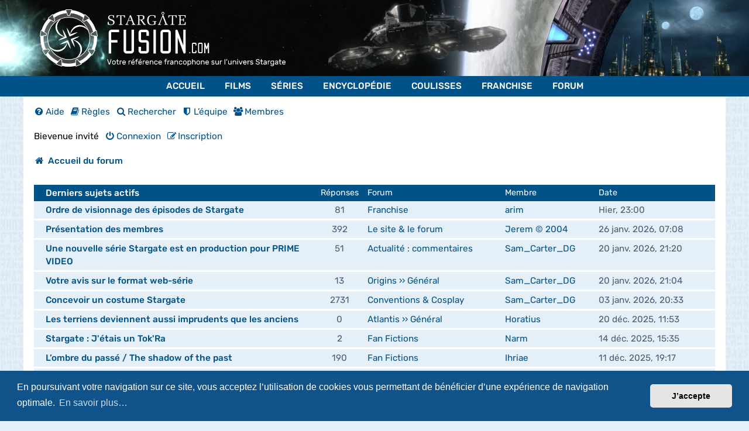

--- FILE ---
content_type: text/html; charset=UTF-8
request_url: https://www.stargate-fusion.com/forum-stargate/index.php?sid=815fa65e482f82e2b71e1c671c3029bd
body_size: 14765
content:
<!DOCTYPE html>
<html dir="ltr" lang="fr">
<head>
    <meta charset="utf-8" />
    <meta http-equiv="X-UA-Compatible" content="IE=edge">
    <meta name="viewport" content="width=device-width, initial-scale=1" />
    <meta name="theme-color" content="#005289">
    
    <title>Page d’accueil - Forum Stargate-Fusion.com</title>

        	<link rel="alternate" type="application/atom+xml" title="Flux - Forum Stargate-Fusion.com" href="/forum-stargate/feed?sid=761ed126679c97d8ad0656fa9bd8688f">    	    	    	<link rel="alternate" type="application/atom+xml" title="Flux - Nouveaux sujets" href="/forum-stargate/feed/topics?sid=761ed126679c97d8ad0656fa9bd8688f">    	    	    	    	    
        	<link rel="canonical" href="https://www.stargate-fusion.com/forum-stargate/">
    
    
    <link rel="apple-touch-icon" href="/favicon/favicon180.png">
    <link rel="icon" type="image/png" sizes="32x32" href="/favicon/favicon32.png">
    <link rel="icon" type="image/png" sizes="16x16" href="/favicon/favicon16.png">

    <link href="./assets/css/font-awesome.min.css?assets_version=192" rel="stylesheet">
    <link href="./styles/sgf/theme/stylesheet.css?assets_version=192" rel="stylesheet">

    
    
    
        	<link href="./assets/cookieconsent/cookieconsent.min.css?assets_version=192" rel="stylesheet">
    
    
    	    
    <link href="./ext/alfredoramos/simplespoiler/styles/all/theme/css/common.min.css?assets_version=192" rel="stylesheet" media="screen">
<link href="./ext/alfredoramos/simplespoiler/styles/prosilver/theme/css/style.min.css?assets_version=192" rel="stylesheet" media="screen">
<link href="./ext/alfredoramos/simplespoiler/styles/prosilver/theme/css/colors.min.css?assets_version=192" rel="stylesheet" media="screen">
<link href="./ext/paybas/recenttopics/styles/all/theme/recenttopics.css?assets_version=192" rel="stylesheet" media="screen">


    </head>

<body id="phpbb" class="nojs notouch section-index ltr ">


<header class="container-fluid">
	<div class="banner" style="background-image: url('./styles/sgf/theme/images/banners/1.png')">
		<div class="container">
			<a href="/" title="Accueil du forum">
				<span class="d-none d-md-block"><img src="./styles/sgf/theme/images/logo/full_headline_white.svg" alt="Stargate-Fusion.com" class="logo"></span>
				<span class="d-block d-md-none"><img src="./styles/sgf/theme/images/logo/full_white.svg" alt="Stargate-Fusion.com" class="logo"></span>
			</a>
		</div>
	</div>
</header>


<nav role="navigation" aria-label="menu principal" id="MainMenu">
			<ul class="nav-menu">
							<li class="nav-item">
					<a href="/"  title="Accueil Stargate-Fusion.com" >Accueil</a>

									</li>
							<li class="nav-item">
					<a href="/films.html"  title="Films Stargate" >Films</a>

											<div class="sub-nav">
							<ul class="sub-nav-group depth-3" role="menu">
																	<li class="title">
										Films

										<ul class="MenuAim">
																							<li data-submenu-id="submenu-14"  class="maintainHover" >
													<a href="/films/399-stargate-la-porte-des-etoiles.html" class="MenuAim-a  maintainHover "  title="Stargate, la Porte des Étoiles" >Stargate, la Porte des Étoiles <i class="sgficon-chevron-right"></i></a>

																											<div id="submenu-14"  style="display:block;" >
															<ul>
																																	<li>
																		<div class="icon"><i class="sgficon-arrow-right"></i></div>
																		<a href="/films/399-stargate-la-porte-des-etoiles.html"  title="Présentation du film Stargate" >Présentation</a>

																																			</li>
																																	<li>
																		<div class="icon"><i class="sgficon-arrow-right"></i></div>
																		<a href="/films/399-stargate-la-porte-des-etoiles/resume.html"  title="Résumé complet du film Stargate" >Résumé complet</a>

																																			</li>
																																	<li>
																		<div class="icon"><i class="sgficon-arrow-right"></i></div>
																		<a href="/films/399-stargate-la-porte-des-etoiles/galerie.html"  title="Galerie photos du film Stargate" >Galerie photos</a>

																																			</li>
																																	<li>
																		<div class="icon"><i class="sgficon-arrow-right"></i></div>
																		<a href="/films/399-stargate-la-porte-des-etoiles/photos-promotionnelles.html"  title="Photos promotionnelles du film Stargate" >Photos promotionnelles</a>

																																			</li>
																																	<li>
																		<div class="icon"><i class="sgficon-arrow-right"></i></div>
																		<a href="/films/399-stargate-la-porte-des-etoiles/storyboards.html"  title="Storyboards du film Stargate" >Storyboards</a>

																																			</li>
																																	<li>
																		<div class="icon"><i class="sgficon-arrow-right"></i></div>
																		<a href="/films/399-stargate-la-porte-des-etoiles/transcript-vo.html"  title="Transcript VO du film Stargate" >Transcript VO</a>

																																			</li>
																															</ul>
														</div>
													
																											<div class="poster poster-2" style="background-image:url('/uploads/menuitems/14/461e5ee366ed3d42-menu.jpg')">
															<div></div>
                                                            <div>Stargate, la Porte des Étoiles</div>
														</div>
																									</li>
																							<li data-submenu-id="submenu-15" >
													<a href="/films/401-stargate-origins-catherine.html" class="MenuAim-a "  title="Stargate Origins : Catherine" >Stargate Origins : Catherine <i class="sgficon-chevron-right"></i></a>

																											<div id="submenu-15" >
															<ul>
																																	<li>
																		<div class="icon"><i class="sgficon-arrow-right"></i></div>
																		<a href="/films/401-stargate-origins-catherine.html"  title="Présentation de Stargate Origins : Catherine" >Présentation</a>

																																			</li>
																																	<li>
																		<div class="icon"><i class="sgficon-arrow-right"></i></div>
																		<a href="/films/401-stargate-origins-catherine/resume.html"  title="Résumé complet de Stargate Origins" >Résumé complet</a>

																																			</li>
																																	<li>
																		<div class="icon"><i class="sgficon-arrow-right"></i></div>
																		<a href="/films/401-stargate-origins-catherine/galerie.html"  title="Galerie photos du film Stargate Origins : Catherine" >Galerie photos</a>

																																			</li>
																																	<li>
																		<div class="icon"><i class="sgficon-arrow-right"></i></div>
																		<a href="/films/401-stargate-origins-catherine/photos-promotionnelles.html"  title="Photos promotionnelles du film Stargate Origins : Catherine" >Photos promotionnelles</a>

																																			</li>
																																	<li>
																		<div class="icon"><i class="sgficon-arrow-right"></i></div>
																		<a href="/films/401-stargate-origins-catherine/transcript-vo.html"  title="Transcript VO du film Stargate Origins : Catherine" >Transcript VO</a>

																																			</li>
																															</ul>
														</div>
													
																											<div class="poster poster-2" style="background-image:url('/uploads/menuitems/15/586d3be39860976a-menu.jpg')">
															<div></div>
                                                            <div>Stargate Origins : Catherine</div>
														</div>
																									</li>
																					</ul>
									</li>
								
															</ul>
						</div>
									</li>
							<li class="nav-item">
					<a href="/series.html"  title="Épisodes Stargate" >Séries</a>

											<div class="sub-nav">
							<ul class="sub-nav-group depth-3" role="menu">
																	<li class="title">
										Séries

										<ul class="MenuAim">
																							<li data-submenu-id="submenu-21"  class="maintainHover" >
													<a href="/series/1-stargate-sg-1.html" class="MenuAim-a  maintainHover "  title="Stargate SG-1" >Stargate SG-1 <i class="sgficon-chevron-right"></i></a>

																											<div id="submenu-21"  style="display:block;" >
															<ul>
																																	<li>
																		<div class="icon"><i class="sgficon-arrow-right"></i></div>
																		<a href="/series/1-stargate-sg-1/1-saison-1.html"  title="Saison 1 de Stargate SG-1" >Saison 1</a>

																																			</li>
																																	<li>
																		<div class="icon"><i class="sgficon-arrow-right"></i></div>
																		<a href="/series/1-stargate-sg-1/2-saison-2.html"  title="Saison 2 de Stargate SG-1" >Saison 2</a>

																																			</li>
																																	<li>
																		<div class="icon"><i class="sgficon-arrow-right"></i></div>
																		<a href="/series/1-stargate-sg-1/3-saison-3.html"  title="Saison 3 de Stargate SG-1" >Saison 3</a>

																																			</li>
																																	<li>
																		<div class="icon"><i class="sgficon-arrow-right"></i></div>
																		<a href="/series/1-stargate-sg-1/4-saison-4.html"  title="Saison 4 de Stargate SG-1" >Saison 4</a>

																																			</li>
																																	<li>
																		<div class="icon"><i class="sgficon-arrow-right"></i></div>
																		<a href="/series/1-stargate-sg-1/5-saison-5.html"  title="Saison 5 de Stargate SG-1" >Saison 5</a>

																																			</li>
																																	<li>
																		<div class="icon"><i class="sgficon-arrow-right"></i></div>
																		<a href="/series/1-stargate-sg-1/6-saison-6.html"  title="Saison 6 de Stargate SG-1" >Saison 6</a>

																																			</li>
																																	<li>
																		<div class="icon"><i class="sgficon-arrow-right"></i></div>
																		<a href="/series/1-stargate-sg-1/7-saison-7.html"  title="Saison 7 de Stargate SG-1" >Saison 7</a>

																																			</li>
																																	<li>
																		<div class="icon"><i class="sgficon-arrow-right"></i></div>
																		<a href="/series/1-stargate-sg-1/8-saison-8.html"  title="Saison 8 de Stargate SG-1" >Saison 8</a>

																																			</li>
																																	<li>
																		<div class="icon"><i class="sgficon-arrow-right"></i></div>
																		<a href="/series/1-stargate-sg-1/9-saison-9.html"  title="Saison 9 de Stargate SG-1" >Saison 9</a>

																																			</li>
																																	<li>
																		<div class="icon"><i class="sgficon-arrow-right"></i></div>
																		<a href="/series/1-stargate-sg-1/10-saison-10.html"  title="Saison 10 de Stargate SG-1" >Saison 10</a>

																																			</li>
																																	<li>
																		<div class="icon"><i class="sgficon-arrow-right"></i></div>
																		<a href="/series/1-stargate-sg-1/11-telefilms.html"  title="Téléfilms de Stargate SG-1" >Téléfilms</a>

																																			</li>
																															</ul>
														</div>
													
																											<div class="poster poster-2" style="background-image:url('/uploads/menuitems/21/1d3474ebd1e9b930-menu.jpg')">
															<div></div>
                                                            <div>Stargate SG-1</div>
														</div>
																									</li>
																							<li data-submenu-id="submenu-22" >
													<a href="/series/2-stargate-atlantis.html" class="MenuAim-a "  title="Stargate Atlantis" >Stargate Atlantis <i class="sgficon-chevron-right"></i></a>

																											<div id="submenu-22" >
															<ul>
																																	<li>
																		<div class="icon"><i class="sgficon-arrow-right"></i></div>
																		<a href="/series/2-stargate-atlantis/12-saison-1.html"  title="Saison 1 de Stargate Atlantis" >Saison 1</a>

																																			</li>
																																	<li>
																		<div class="icon"><i class="sgficon-arrow-right"></i></div>
																		<a href="/series/2-stargate-atlantis/13-saison-2.html"  title="Saison 2 de Stargate Atlantis" >Saison 2</a>

																																			</li>
																																	<li>
																		<div class="icon"><i class="sgficon-arrow-right"></i></div>
																		<a href="/series/2-stargate-atlantis/14-saison-3.html"  title="Saison 3 de Stargate Atlantis" >Saison 3</a>

																																			</li>
																																	<li>
																		<div class="icon"><i class="sgficon-arrow-right"></i></div>
																		<a href="/series/2-stargate-atlantis/15-saison-4.html"  title="Saison 4 de Stargate Atlantis" >Saison 4</a>

																																			</li>
																																	<li>
																		<div class="icon"><i class="sgficon-arrow-right"></i></div>
																		<a href="/series/2-stargate-atlantis/16-saison-5.html"  title="Saison 5 de Stargate Atlantis" >Saison 5</a>

																																			</li>
																																	<li>
																		<div class="icon"><i class="sgficon-arrow-right"></i></div>
																		<a href="/series/2-stargate-atlantis/17-telefilms.html"  title="Saison 5 de Stargate Atlantis" >Téléfilms</a>

																																			</li>
																															</ul>
														</div>
													
																											<div class="poster poster-2" style="background-image:url('/uploads/menuitems/22/30df081555f2603b-menu.jpg')">
															<div></div>
                                                            <div>Stargate Atlantis</div>
														</div>
																									</li>
																							<li data-submenu-id="submenu-23" >
													<a href="/series/3-stargate-universe.html" class="MenuAim-a "  title="Stargate Universe" >Stargate Universe <i class="sgficon-chevron-right"></i></a>

																											<div id="submenu-23" >
															<ul>
																																	<li>
																		<div class="icon"><i class="sgficon-arrow-right"></i></div>
																		<a href="/series/3-stargate-universe/18-saison-1.html"  title="Saison 1 de Stargate Universe" >Saison 1</a>

																																			</li>
																																	<li>
																		<div class="icon"><i class="sgficon-arrow-right"></i></div>
																		<a href="/series/3-stargate-universe/19-saison-2.html"  title="Saison 2 de Stargate Universe" >Saison 2</a>

																																			</li>
																															</ul>
														</div>
													
																											<div class="poster poster-2" style="background-image:url('/uploads/menuitems/23/827ebcccc919bc57-menu.jpg')">
															<div></div>
                                                            <div>Stargate Universe</div>
														</div>
																									</li>
																							<li data-submenu-id="submenu-24" >
													<a href="/series/4-stargate-origins.html" class="MenuAim-a "  title="Stargate Origins" >Stargate Origins <i class="sgficon-chevron-right"></i></a>

																											<div id="submenu-24" >
															<ul>
																																	<li>
																		<div class="icon"><i class="sgficon-arrow-right"></i></div>
																		<a href="/series/4-stargate-origins/20-saison-1.html"  title="Saison 1 de Stargate Origins" >Saison 1</a>

																																			</li>
																															</ul>
														</div>
													
																											<div class="poster poster-2" style="background-image:url('/uploads/menuitems/24/fbd7e034f5b73bf7-menu.jpg')">
															<div></div>
                                                            <div>Stargate Origins</div>
														</div>
																									</li>
																					</ul>
									</li>
								
															</ul>
						</div>
									</li>
							<li class="nav-item">
					<a href="/fiches/encyclopedie.html"  title="Encyclopédie Stargate" >Encyclopédie</a>

											<div class="sub-nav">
							<ul class="sub-nav-group depth-2" role="menu">
																	<li class="title">
										Encyclopédie

																			</li>

									<li class="links">
																																	<div>
											
											<div>
												<div class="icon"><i class="sgficon-arrow-right"></i></div>
												<a href="/fiches/encyclopedie/1-animaux.html"  title="Animaux - Encyclopédie Stargate" >Animaux</a>

																									<div class="poster poster-2" style="background-image:url('/uploads/menuitems/49/688fd218f5e5b8ee-menu.jpg')">
                                                        <div></div>
                                                        <div>Animaux</div>
													</div>
																							</div>

																																
											<div>
												<div class="icon"><i class="sgficon-arrow-right"></i></div>
												<a href="/fiches/encyclopedie/2-armes.html"  title="Armes - Encyclopédie Stargate" >Armes</a>

																									<div class="poster poster-2" style="background-image:url('/uploads/menuitems/50/36fbef7652c213f4-menu.jpg')">
                                                        <div></div>
                                                        <div>Armes</div>
													</div>
																							</div>

																							</div>
																																												<div>
											
											<div>
												<div class="icon"><i class="sgficon-arrow-right"></i></div>
												<a href="/fiches/encyclopedie/3-batailles.html"  title="Batailles - Encyclopédie Stargate" >Batailles</a>

																									<div class="poster poster-2" style="background-image:url('/uploads/menuitems/51/95bfbae5da788a04-menu.jpg')">
                                                        <div></div>
                                                        <div>Batailles</div>
													</div>
																							</div>

																																
											<div>
												<div class="icon"><i class="sgficon-arrow-right"></i></div>
												<a href="/fiches/encyclopedie/4-concepts-generaux.html"  title="Concepts généraux - Encyclopédie Stargate" >Concepts généraux</a>

																									<div class="poster poster-2" style="background-image:url('/uploads/menuitems/52/d62d9ed3e76f2d56-menu.jpg')">
                                                        <div></div>
                                                        <div>Concepts généraux</div>
													</div>
																							</div>

																							</div>
																																												<div>
											
											<div>
												<div class="icon"><i class="sgficon-arrow-right"></i></div>
												<a href="/fiches/encyclopedie/5-cultures.html"  title="Cultures - Encyclopédie Stargate" >Cultures</a>

																									<div class="poster poster-2" style="background-image:url('/uploads/menuitems/53/58ddeef31e39bc42-menu.jpg')">
                                                        <div></div>
                                                        <div>Cultures</div>
													</div>
																							</div>

																																
											<div>
												<div class="icon"><i class="sgficon-arrow-right"></i></div>
												<a href="/fiches/encyclopedie/6-formes-de-vie.html"  title="Formes de vies - Encyclopédie Stargate" >Formes de vies</a>

																									<div class="poster poster-2" style="background-image:url('/uploads/menuitems/54/6c29169399ac7322-menu.jpg')">
                                                        <div></div>
                                                        <div>Formes de vies</div>
													</div>
																							</div>

																							</div>
																																												<div>
											
											<div>
												<div class="icon"><i class="sgficon-arrow-right"></i></div>
												<a href="/fiches/encyclopedie/9-lieux-notables.html"  title="Lieux notables - Encyclopédie Stargate" >Lieux notables</a>

																									<div class="poster poster-2" style="background-image:url('/uploads/menuitems/55/be77ec8be782d6fe-menu.jpg')">
                                                        <div></div>
                                                        <div>Lieux notables</div>
													</div>
																							</div>

																																
											<div>
												<div class="icon"><i class="sgficon-arrow-right"></i></div>
												<a href="/fiches/encyclopedie/10-materiaux.html"  title="Matériaux - Encyclopédie Stargate" >Matériaux</a>

																									<div class="poster poster-2" style="background-image:url('/uploads/menuitems/56/462ece57cc6d4d16-menu.jpg')">
                                                        <div></div>
                                                        <div>Matériaux</div>
													</div>
																							</div>

																							</div>
																																												<div>
											
											<div>
												<div class="icon"><i class="sgficon-arrow-right"></i></div>
												<a href="/fiches/encyclopedie/11-organisations.html"  title="Organisations - Encyclopédie Stargate" >Organisations</a>

																									<div class="poster poster-2" style="background-image:url('/uploads/menuitems/57/9b9432663633db7c-menu.jpg')">
                                                        <div></div>
                                                        <div>Organisations</div>
													</div>
																							</div>

																																
											<div>
												<div class="icon"><i class="sgficon-arrow-right"></i></div>
												<a href="/fiches/encyclopedie/12-personnages.html"  title="Personnages - Encyclopédie Stargate" >Personnages</a>

																									<div class="poster poster-2" style="background-image:url('/uploads/menuitems/58/0b7b4c24e6d10ef6-menu.jpg')">
                                                        <div></div>
                                                        <div>Personnages</div>
													</div>
																							</div>

																							</div>
																																												<div>
											
											<div>
												<div class="icon"><i class="sgficon-arrow-right"></i></div>
												<a href="/fiches/encyclopedie/13-planetes.html"  title="Planètes - Encyclopédie Stargate" >Planètes</a>

																									<div class="poster poster-2" style="background-image:url('/uploads/menuitems/59/1e561d599624d912-menu.jpg')">
                                                        <div></div>
                                                        <div>Planètes</div>
													</div>
																							</div>

																																
											<div>
												<div class="icon"><i class="sgficon-arrow-right"></i></div>
												<a href="/fiches/encyclopedie/15-technologies.html"  title="Technologies - Encyclopédie Stargate" >Technologies</a>

																									<div class="poster poster-2" style="background-image:url('/uploads/menuitems/60/d033372c53cb6950-menu.jpg')">
                                                        <div></div>
                                                        <div>Technologies</div>
													</div>
																							</div>

																							</div>
																																												<div>
											
											<div>
												<div class="icon"><i class="sgficon-arrow-right"></i></div>
												<a href="/fiches/encyclopedie/16-vaisseaux.html"  title="Vaisseaux - Encyclopédie Stargate" >Vaisseaux</a>

																									<div class="poster poster-2" style="background-image:url('/uploads/menuitems/61/6e96bb1fedd2ff41-menu.jpg')">
                                                        <div></div>
                                                        <div>Vaisseaux</div>
													</div>
																							</div>

																																
											<div>
												<div class="icon"><i class="sgficon-arrow-right"></i></div>
												<a href="/fiches/encyclopedie/17-vegetaux.html"  title="Végétaux - Encyclopédie Stargate" >Végétaux</a>

																									<div class="poster poster-2" style="background-image:url('/uploads/menuitems/62/436faaabbb515c95-menu.jpg')">
                                                        <div></div>
                                                        <div>Végétaux</div>
													</div>
																							</div>

																							</div>
																																												<div>
											
											<div>
												<div class="icon"><i class="sgficon-arrow-right"></i></div>
												<a href="/fiches/encyclopedie/18-vehicules.html"  title="Véhicules - Encyclopédie Stargate" >Véhicules</a>

																									<div class="poster poster-2" style="background-image:url('/uploads/menuitems/63/eb286932432ac4cd-menu.jpg')">
                                                        <div></div>
                                                        <div>Véhicules</div>
													</div>
																							</div>

																							</div>
																														</li>

								
																	<li class="poster poster-1" style="background-image:url('/uploads/menuitems/5/ed891cdfdf5989c5-menu.jpg')">
                                        <div></div>
                                        <div>Encyclopédie</div>
									</li>
															</ul>
						</div>
									</li>
							<li class="nav-item">
					<a href="/fiches/coulisses.html"  title="Coulisses Stargate" >Coulisses</a>

											<div class="sub-nav">
							<ul class="sub-nav-group depth-2" role="menu">
																	<li class="title">
										Coulisses

																			</li>

									<li class="links">
																																	<div>
											
											<div>
												<div class="icon"><i class="sgficon-arrow-right"></i></div>
												<a href="/fiches/coulisses/37-accessoires-de-tournage.html"  title="Accessoires de tournage - Coulisses Stargate" >Accessoires de tournage</a>

																									<div class="poster poster-2" style="background-image:url('/uploads/menuitems/64/bd248ff47b139b09-menu.jpg')">
                                                        <div></div>
                                                        <div>Accessoires de tournage</div>
													</div>
																							</div>

																																
											<div>
												<div class="icon"><i class="sgficon-arrow-right"></i></div>
												<a href="/fiches/coulisses/21-acteurs.html"  title="Acteurs - Coulisses Stargate" >Acteurs</a>

																									<div class="poster poster-2" style="background-image:url('/uploads/menuitems/65/62387c9756466b45-menu.jpg')">
                                                        <div></div>
                                                        <div>Acteurs</div>
													</div>
																							</div>

																							</div>
																																												<div>
											
											<div>
												<div class="icon"><i class="sgficon-arrow-right"></i></div>
												<a href="/fiches/coulisses/20-equipe-de-tournage.html"  title="Équipe de tournage - Coulisses Stargate" >Équipe de tournage</a>

																									<div class="poster poster-2" style="background-image:url('/uploads/menuitems/67/1d4265690f29c883-menu.jpg')">
                                                        <div></div>
                                                        <div>Équipe de tournage</div>
													</div>
																							</div>

																																
											<div>
												<div class="icon"><i class="sgficon-arrow-right"></i></div>
												<a href="/fiches/coulisses/19-lieux-de-tournage.html"  title="Lieux de tournage - Coulisses Stargate" >Lieux de tournage</a>

																									<div class="poster poster-2" style="background-image:url('/uploads/menuitems/68/1c9ddfe6e4992b04-menu.jpg')">
                                                        <div></div>
                                                        <div>Lieux de tournage</div>
													</div>
																							</div>

																							</div>
																																												<div>
											
											<div>
												<div class="icon"><i class="sgficon-arrow-right"></i></div>
												<a href="/fiches/coulisses/22-references-mythologiques.html"  title="Références mythologiques - Coulisses Stargate" >Références mythologiques</a>

																									<div class="poster poster-2" style="background-image:url('/uploads/menuitems/66/b9885afe30ea1df5-menu.jpg')">
                                                        <div></div>
                                                        <div>Références mythologiques</div>
													</div>
																							</div>

																																
											<div>
												<div class="icon"><i class="sgficon-arrow-right"></i></div>
												<a href="/fiches/coulisses/23-costumes-uniformes.html" >Costumes & uniformes</a>

																									<div class="poster poster-2" style="background-image:url('/uploads/menuitems/109/f0f3f91227a909e5-menu.jpg')">
                                                        <div></div>
                                                        <div>Costumes & uniformes</div>
													</div>
																							</div>

																							</div>
																														</li>

								
																	<li class="poster poster-1" style="background-image:url('/uploads/menuitems/6/8e07b521cbb403f2-menu.jpg')">
                                        <div></div>
                                        <div>Coulisses</div>
									</li>
															</ul>
						</div>
									</li>
							<li class="nav-item">
					<a href="/fiches/franchise.html"  title="Produits Dérivés Stargate" >Franchise</a>

											<div class="sub-nav">
							<ul class="sub-nav-group depth-2" role="menu">
																	<li class="title">
										Franchise

																			</li>

									<li class="links">
																																	<div>
											
											<div>
												<div class="icon"><i class="sgficon-arrow-right"></i></div>
												<a href="/fiches/franchise/44-blu-ray.html"  title="Blu-Ray - Produits Dérivés Stargate" >Blu-Ray</a>

																									<div class="poster poster-2" style="background-image:url('/uploads/menuitems/108/e76b1f9b3ab64fea-menu.jpg')">
                                                        <div></div>
                                                        <div>Blu-Ray</div>
													</div>
																							</div>

																																
											<div>
												<div class="icon"><i class="sgficon-arrow-right"></i></div>
												<a href="/fiches/franchise/24-cd-audios.html"  title="CD audios - Produits Dérivés Stargate" >CD audios</a>

																									<div class="poster poster-2" style="background-image:url('/uploads/menuitems/69/8b83e2f909088e4b-menu.jpg')">
                                                        <div></div>
                                                        <div>CD audios</div>
													</div>
																							</div>

																							</div>
																																												<div>
											
											<div>
												<div class="icon"><i class="sgficon-arrow-right"></i></div>
												<a href="/fiches/franchise/25-comics-bd.html"  title="Comics & BD - Produits Dérivés Stargate" >Comics & BD</a>

																									<div class="poster poster-2" style="background-image:url('/uploads/menuitems/70/6902b62c189c0396-menu.jpg')">
                                                        <div></div>
                                                        <div>Comics & BD</div>
													</div>
																							</div>

																																
											<div>
												<div class="icon"><i class="sgficon-arrow-right"></i></div>
												<a href="/fiches/franchise/26-dvd.html"  title="DVD - Produits Dérivés Stargate" >DVD</a>

																									<div class="poster poster-2" style="background-image:url('/uploads/menuitems/71/8f5e62134536c676-menu.jpg')">
                                                        <div></div>
                                                        <div>DVD</div>
													</div>
																							</div>

																							</div>
																																												<div>
											
											<div>
												<div class="icon"><i class="sgficon-arrow-right"></i></div>
												<a href="/fiches/franchise/28-figurines.html"  title="Figurines - Produits Dérivés Stargate" >Figurines</a>

																									<div class="poster poster-2" style="background-image:url('/uploads/menuitems/72/af7ee2a5051fb5a8-menu.jpg')">
                                                        <div></div>
                                                        <div>Figurines</div>
													</div>
																							</div>

																																
											<div>
												<div class="icon"><i class="sgficon-arrow-right"></i></div>
												<a href="/fiches/franchise/41-guides.html"  title="Guides - Produits Dérivés Stargate" >Guides</a>

																									<div class="poster poster-2" style="background-image:url('/uploads/menuitems/98/36d0cd394f536f03-menu.jpg')">
                                                        <div></div>
                                                        <div>Guides</div>
													</div>
																							</div>

																							</div>
																																												<div>
											
											<div>
												<div class="icon"><i class="sgficon-arrow-right"></i></div>
												<a href="/fiches/franchise/29-jeux-de-role.html" >Jeux de rôle</a>

																									<div class="poster poster-2" style="background-image:url('/uploads/menuitems/101/bc1208db498da205-menu.jpg')">
                                                        <div></div>
                                                        <div>Jeux de rôle</div>
													</div>
																							</div>

																																
											<div>
												<div class="icon"><i class="sgficon-arrow-right"></i></div>
												<a href="/fiches/franchise/30-jeux-societe.html" >Jeux de société</a>

																									<div class="poster poster-2" style="background-image:url('/uploads/menuitems/96/0c8d7a3ad6849104-menu.jpg')">
                                                        <div></div>
                                                        <div>Jeux de société</div>
													</div>
																							</div>

																							</div>
																																												<div>
											
											<div>
												<div class="icon"><i class="sgficon-arrow-right"></i></div>
												<a href="/fiches/franchise/31-jeux-video.html" >Jeux-vidéo</a>

																									<div class="poster poster-2" style="background-image:url('/uploads/menuitems/95/7302e4bddd8ce687-menu.jpg')">
                                                        <div></div>
                                                        <div>Jeux-vidéo</div>
													</div>
																							</div>

																																
											<div>
												<div class="icon"><i class="sgficon-arrow-right"></i></div>
												<a href="/fiches/franchise/32-jouets.html" >Jouets</a>

																									<div class="poster poster-2" style="background-image:url('/uploads/menuitems/107/00e6f0ceba70cfdb-menu.jpg')">
                                                        <div></div>
                                                        <div>Jouets</div>
													</div>
																							</div>

																							</div>
																																												<div>
											
											<div>
												<div class="icon"><i class="sgficon-arrow-right"></i></div>
												<a href="/fiches/franchise/42-livres-audio.html"  title="Livres audio - Produits Dérivés Stargate" >Livres audio</a>

																									<div class="poster poster-2" style="background-image:url('/uploads/menuitems/99/3bd02f1395722626-menu.jpg')">
                                                        <div></div>
                                                        <div>Livres audio</div>
													</div>
																							</div>

																																
											<div>
												<div class="icon"><i class="sgficon-arrow-right"></i></div>
												<a href="/fiches/franchise/46-magazines.html" >Magazines</a>

																									<div class="poster poster-2" style="background-image:url('/uploads/menuitems/111/681fcc347589ecaf65d8-menu.jpg')">
                                                        <div></div>
                                                        <div>Magazines</div>
													</div>
																							</div>

																							</div>
																																												<div>
											
											<div>
												<div class="icon"><i class="sgficon-arrow-right"></i></div>
												<a href="/fiches/franchise/43-maquettes.html" >Maquettes</a>

																									<div class="poster poster-2" style="background-image:url('/uploads/menuitems/106/c4b68f862b90cff9-menu.jpg')">
                                                        <div></div>
                                                        <div>Maquettes</div>
													</div>
																							</div>

																																
											<div>
												<div class="icon"><i class="sgficon-arrow-right"></i></div>
												<a href="/fiches/franchise/33-romans.html"  title="Romans - Produits Dérivés Stargate" >Romans</a>

																									<div class="poster poster-2" style="background-image:url('/uploads/menuitems/73/56c85f903869a8fe-menu.jpg')">
                                                        <div></div>
                                                        <div>Romans</div>
													</div>
																							</div>

																							</div>
																																												<div>
											
											<div>
												<div class="icon"><i class="sgficon-arrow-right"></i></div>
												<a href="/series/5-stargate-infinity.html" >Stargate Infinity</a>

																									<div class="poster poster-2" style="background-image:url('/uploads/menuitems/100/3464b2e21ea3c616-menu.jpg')">
                                                        <div></div>
                                                        <div>Stargate Infinity</div>
													</div>
																							</div>

																							</div>
																														</li>

								
																	<li class="poster poster-1" style="background-image:url('/uploads/menuitems/7/aafe42b506130efa-menu.jpg')">
                                        <div></div>
                                        <div>Franchise</div>
									</li>
															</ul>
						</div>
									</li>
							<li class="nav-item">
					<a href="/forum-stargate/"  title="Forum Stargate-Fusion.com" >Forum</a>

									</li>
					</ul>
	</nav>
<nav id="MainMenuMobile">
    <a href="javascript:;" class="trigger">Menu <i class="sgficon-bars"></i></a>

            <ul>
                            <li>
                    <a href="/"  title="Accueil Stargate-Fusion.com" >Accueil</a>

                                    </li>
                            <li>
                    <a href="/films.html"  title="Films Stargate" >Films</a>

                                            <a href="javascript:;" class="toggle"><i class="sgficon-arrow-down"></i></a>

                        <ul>
                                                            <li><a href="/films/399-stargate-la-porte-des-etoiles.html"  title="Stargate, la Porte des Étoiles" >Stargate, la Porte des Étoiles</a></li>
                                                            <li><a href="/films/401-stargate-origins-catherine.html"  title="Stargate Origins : Catherine" >Stargate Origins : Catherine</a></li>
                                                    </ul>
                                    </li>
                            <li>
                    <a href="/series.html"  title="Épisodes Stargate" >Séries</a>

                                            <a href="javascript:;" class="toggle"><i class="sgficon-arrow-down"></i></a>

                        <ul>
                                                            <li><a href="/series/1-stargate-sg-1.html"  title="Stargate SG-1" >Stargate SG-1</a></li>
                                                            <li><a href="/series/2-stargate-atlantis.html"  title="Stargate Atlantis" >Stargate Atlantis</a></li>
                                                            <li><a href="/series/3-stargate-universe.html"  title="Stargate Universe" >Stargate Universe</a></li>
                                                            <li><a href="/series/4-stargate-origins.html"  title="Stargate Origins" >Stargate Origins</a></li>
                                                    </ul>
                                    </li>
                            <li>
                    <a href="/fiches/encyclopedie.html"  title="Encyclopédie Stargate" >Encyclopédie</a>

                                            <a href="javascript:;" class="toggle"><i class="sgficon-arrow-down"></i></a>

                        <ul>
                                                            <li><a href="/fiches/encyclopedie/1-animaux.html"  title="Animaux - Encyclopédie Stargate" >Animaux</a></li>
                                                            <li><a href="/fiches/encyclopedie/2-armes.html"  title="Armes - Encyclopédie Stargate" >Armes</a></li>
                                                            <li><a href="/fiches/encyclopedie/3-batailles.html"  title="Batailles - Encyclopédie Stargate" >Batailles</a></li>
                                                            <li><a href="/fiches/encyclopedie/4-concepts-generaux.html"  title="Concepts généraux - Encyclopédie Stargate" >Concepts généraux</a></li>
                                                            <li><a href="/fiches/encyclopedie/5-cultures.html"  title="Cultures - Encyclopédie Stargate" >Cultures</a></li>
                                                            <li><a href="/fiches/encyclopedie/6-formes-de-vie.html"  title="Formes de vies - Encyclopédie Stargate" >Formes de vies</a></li>
                                                            <li><a href="/fiches/encyclopedie/9-lieux-notables.html"  title="Lieux notables - Encyclopédie Stargate" >Lieux notables</a></li>
                                                            <li><a href="/fiches/encyclopedie/10-materiaux.html"  title="Matériaux - Encyclopédie Stargate" >Matériaux</a></li>
                                                            <li><a href="/fiches/encyclopedie/11-organisations.html"  title="Organisations - Encyclopédie Stargate" >Organisations</a></li>
                                                            <li><a href="/fiches/encyclopedie/12-personnages.html"  title="Personnages - Encyclopédie Stargate" >Personnages</a></li>
                                                            <li><a href="/fiches/encyclopedie/13-planetes.html"  title="Planètes - Encyclopédie Stargate" >Planètes</a></li>
                                                            <li><a href="/fiches/encyclopedie/15-technologies.html"  title="Technologies - Encyclopédie Stargate" >Technologies</a></li>
                                                            <li><a href="/fiches/encyclopedie/16-vaisseaux.html"  title="Vaisseaux - Encyclopédie Stargate" >Vaisseaux</a></li>
                                                            <li><a href="/fiches/encyclopedie/17-vegetaux.html"  title="Végétaux - Encyclopédie Stargate" >Végétaux</a></li>
                                                            <li><a href="/fiches/encyclopedie/18-vehicules.html"  title="Véhicules - Encyclopédie Stargate" >Véhicules</a></li>
                                                    </ul>
                                    </li>
                            <li>
                    <a href="/fiches/coulisses.html"  title="Coulisses Stargate" >Coulisses</a>

                                            <a href="javascript:;" class="toggle"><i class="sgficon-arrow-down"></i></a>

                        <ul>
                                                            <li><a href="/fiches/coulisses/37-accessoires-de-tournage.html"  title="Accessoires de tournage - Coulisses Stargate" >Accessoires de tournage</a></li>
                                                            <li><a href="/fiches/coulisses/21-acteurs.html"  title="Acteurs - Coulisses Stargate" >Acteurs</a></li>
                                                            <li><a href="/fiches/coulisses/20-equipe-de-tournage.html"  title="Équipe de tournage - Coulisses Stargate" >Équipe de tournage</a></li>
                                                            <li><a href="/fiches/coulisses/19-lieux-de-tournage.html"  title="Lieux de tournage - Coulisses Stargate" >Lieux de tournage</a></li>
                                                            <li><a href="/fiches/coulisses/22-references-mythologiques.html"  title="Références mythologiques - Coulisses Stargate" >Références mythologiques</a></li>
                                                            <li><a href="/fiches/coulisses/23-costumes-uniformes.html" >Costumes & uniformes</a></li>
                                                    </ul>
                                    </li>
                            <li>
                    <a href="/fiches/franchise.html"  title="Produits Dérivés Stargate" >Franchise</a>

                                            <a href="javascript:;" class="toggle"><i class="sgficon-arrow-down"></i></a>

                        <ul>
                                                            <li><a href="/fiches/franchise/44-blu-ray.html"  title="Blu-Ray - Produits Dérivés Stargate" >Blu-Ray</a></li>
                                                            <li><a href="/fiches/franchise/24-cd-audios.html"  title="CD audios - Produits Dérivés Stargate" >CD audios</a></li>
                                                            <li><a href="/fiches/franchise/25-comics-bd.html"  title="Comics & BD - Produits Dérivés Stargate" >Comics & BD</a></li>
                                                            <li><a href="/fiches/franchise/26-dvd.html"  title="DVD - Produits Dérivés Stargate" >DVD</a></li>
                                                            <li><a href="/fiches/franchise/28-figurines.html"  title="Figurines - Produits Dérivés Stargate" >Figurines</a></li>
                                                            <li><a href="/fiches/franchise/41-guides.html"  title="Guides - Produits Dérivés Stargate" >Guides</a></li>
                                                            <li><a href="/fiches/franchise/29-jeux-de-role.html" >Jeux de rôle</a></li>
                                                            <li><a href="/fiches/franchise/30-jeux-societe.html" >Jeux de société</a></li>
                                                            <li><a href="/fiches/franchise/31-jeux-video.html" >Jeux-vidéo</a></li>
                                                            <li><a href="/fiches/franchise/32-jouets.html" >Jouets</a></li>
                                                            <li><a href="/fiches/franchise/42-livres-audio.html"  title="Livres audio - Produits Dérivés Stargate" >Livres audio</a></li>
                                                            <li><a href="/fiches/franchise/46-magazines.html" >Magazines</a></li>
                                                            <li><a href="/fiches/franchise/43-maquettes.html" >Maquettes</a></li>
                                                            <li><a href="/fiches/franchise/33-romans.html"  title="Romans - Produits Dérivés Stargate" >Romans</a></li>
                                                            <li><a href="/series/5-stargate-infinity.html" >Stargate Infinity</a></li>
                                                    </ul>
                                    </li>
                            <li>
                    <a href="/forum-stargate/"  title="Forum Stargate-Fusion.com" >Forum</a>

                                    </li>
                    </ul>
    </nav>


<div id="wrap" class="wrap">
	<a id="top" class="top-anchor" accesskey="t"></a>

	
	<a id="start_here" class="anchor"></a>

	<main role="main">
		<div class="container MainContainer">
			<div class="row">

				
								<div class="col-16">
	<nav class="NavbarHeader" role="navigation">
		<ul class="NavbarHeader-overall linklist" role="menubar">
						<li>
				<a href="/forum-stargate/help/faq?sid=761ed126679c97d8ad0656fa9bd8688f" rel="help" title="Aide sur l'utilisation du forum" role="menuitem">
					<i class="icon fa-question-circle fa-fw" aria-hidden="true"></i><span>Aide</span>
				</a>
			</li>
				<li data-last-responsive="true">
		<a href="/forum-stargate/rules?sid=761ed126679c97d8ad0656fa9bd8688f" rel="help" title="Voir les règles de ce forum" role="menuitem">
			<i class="icon fa-book fa-fw" aria-hidden="true"></i><span>Règles</span>
		</a>
	</li>

							<li data-skip-responsive="true">
					<a href="./search.php?sid=761ed126679c97d8ad0656fa9bd8688f" role="menuitem">
						<i class="icon fa-search fa-fw" aria-hidden="true"></i><span>Rechercher</span>
					</a>
				</li>
			
												<li>
						<a href="./memberlist.php?mode=team&amp;sid=761ed126679c97d8ad0656fa9bd8688f" role="menuitem">
							<i class="icon fa-shield fa-fw" aria-hidden="true"></i><span>L’équipe</span>
						</a>
					</li>
				
									<li>
						<a href="./memberlist.php?sid=761ed126679c97d8ad0656fa9bd8688f" role="menuitem">
							<i class="icon fa-group fa-fw" aria-hidden="true"></i><span>Membres</span>
						</a>
					</li>
									</ul>

		<ul class="NavbarHeader-user linklist" role="menubar">
			
				<li>Bievenue invité</li>

				<li data-skip-responsive="true">
					<a href="./ucp.php?mode=login&amp;redirect=index.php&amp;sid=761ed126679c97d8ad0656fa9bd8688f" title="Connexion" accesskey="x" role="menuitem">
						<i class="icon fa-power-off fa-fw" aria-hidden="true"></i><span>Connexion</span>
					</a>
				</li>

									<li data-skip-responsive="true">
						<a href="./ucp.php?mode=register&amp;sid=761ed126679c97d8ad0656fa9bd8688f" role="menuitem">
							<i class="icon fa-pencil-square-o  fa-fw" aria-hidden="true"></i><span>Inscription</span>
						</a>
					</li>
				
									</ul>

		<ol id="nav-breadcrumbs" itemscope itemtype="http://schema.org/BreadcrumbList" class="NavbarHeader-breadcrumb nav-breadcrumbs linklist navlinks" role="menubar">
			
						<li class="breadcrumbs" itemtype="https://schema.org/ListItem" itemprop="itemListElement" itemscope>
				
								
				<span class="crumb">
					<a href="./index.php?sid=761ed126679c97d8ad0656fa9bd8688f" itemprop="item" accesskey="h" data-navbar-reference="index">
						<i class="icon fa-home fa-fw"></i>						<span itemprop="name">Accueil du forum</span>
					</a>
					<meta itemprop="position" content="1" />
				</span>

				
							</li>
					</ol>
	</nav>
</div>

				
				

				
<div class="col-16">

	<!-- DEFINE recent_topics_included = true -->


<div id="recenttopicstop">

<a id="recent-topics"></a>



<a class="category" style="display: none; height: 0"></a>

<div id="recent-topics-box" class="forabg recent-topics">
	<div class="inner">
		<ul class="topiclist">
			<li class="header">
				<dl class="row-item">
					<dt><div class="list-inner">Derniers sujets actifs</div></dt>
					<dd class="posts">Réponses</dd>
					<dd class="forum">Forum</dd>
					<dd class="member">Membre</dd>
					<dd class="date">Date</dd>
				</dl>
				<a href=""
				   class="collapse-btn collapse-hide"
				   data-hidden=""
				   data-ajax="phpbb_collapse"
				   data-overlay="true"
				   title="COLLAPSIBLE_CATEGORIES_TITLE"
				   style="display: none; line-height: 0;"></a>
			</li>
		</ul>
		<ul class="topiclist topics collapsible">
						<li class="row sticky">
				<dt>
					<div class="list-inner">
						<a href="./viewtopic.php?f=41&amp;t=18209&amp;sid=761ed126679c97d8ad0656fa9bd8688f&amp;p=727545#p727545" class="topictitle">Ordre de visionnage des épisodes de Stargate</a>

												
						<div class="responsive-show" style="display: none;">
							Publié dans <a href="./viewforum.php?f=41&amp;sid=761ed126679c97d8ad0656fa9bd8688f">Franchise</a>
						</div>

						<div class="responsive-show" style="display: none;">
							Dernier message par <a href="./memberlist.php?mode=viewprofile&amp;u=14498&amp;sid=761ed126679c97d8ad0656fa9bd8688f" class="username">arim</a> &laquo; <a href="./viewtopic.php?f=41&amp;t=18209&amp;sid=761ed126679c97d8ad0656fa9bd8688f&amp;p=727545#p727545" title="Aller au dernier message">Hier, 23:00</a>
													</div>

						<span class="responsive-show" style="display: none;">
							Réponses : <strong>81</strong>
						</span>
					</div>
				</dt>

				<dd class="posts">81</dd>
				<dd class="forum"><a href="./viewforum.php?f=41&amp;sid=761ed126679c97d8ad0656fa9bd8688f" title="Franchise">Franchise</a></dd>
				<dd class="member"><a href="./memberlist.php?mode=viewprofile&amp;u=14498&amp;sid=761ed126679c97d8ad0656fa9bd8688f" class="username">arim</a></dd>
				<dd class="date">Hier, 23:00</dd>
			</li>
			

			<li class="row sticky">
				<dt>
					<div class="list-inner">
						<a href="./viewtopic.php?f=59&amp;t=23156&amp;sid=761ed126679c97d8ad0656fa9bd8688f&amp;p=727540#p727540" class="topictitle">Présentation des membres</a>

												
						<div class="responsive-show" style="display: none;">
							Publié dans <a href="./viewforum.php?f=59&amp;sid=761ed126679c97d8ad0656fa9bd8688f">Le site &amp; le forum</a>
						</div>

						<div class="responsive-show" style="display: none;">
							Dernier message par <a href="./memberlist.php?mode=viewprofile&amp;u=122&amp;sid=761ed126679c97d8ad0656fa9bd8688f" class="username">Jerem © 2004</a> &laquo; <a href="./viewtopic.php?f=59&amp;t=23156&amp;sid=761ed126679c97d8ad0656fa9bd8688f&amp;p=727540#p727540" title="Aller au dernier message">26 janv. 2026, 07:08</a>
													</div>

						<span class="responsive-show" style="display: none;">
							Réponses : <strong>392</strong>
						</span>
					</div>
				</dt>

				<dd class="posts">392</dd>
				<dd class="forum"><a href="./viewforum.php?f=59&amp;sid=761ed126679c97d8ad0656fa9bd8688f" title="Le site &amp; le forum">Le site &amp; le forum</a></dd>
				<dd class="member"><a href="./memberlist.php?mode=viewprofile&amp;u=122&amp;sid=761ed126679c97d8ad0656fa9bd8688f" class="username">Jerem © 2004</a></dd>
				<dd class="date">26 janv. 2026, 07:08</dd>
			</li>
			

			<li class="row">
				<dt>
					<div class="list-inner">
						<a href="./viewtopic.php?f=49&amp;t=23323&amp;sid=761ed126679c97d8ad0656fa9bd8688f&amp;p=727535#p727535" class="topictitle">Une nouvelle série Stargate est en production pour PRIME VIDEO</a>

												
						<div class="responsive-show" style="display: none;">
							Publié dans <a href="./viewforum.php?f=49&amp;sid=761ed126679c97d8ad0656fa9bd8688f">Actualité : commentaires</a>
						</div>

						<div class="responsive-show" style="display: none;">
							Dernier message par <a href="./memberlist.php?mode=viewprofile&amp;u=17421&amp;sid=761ed126679c97d8ad0656fa9bd8688f" class="username">Sam_Carter_DG</a> &laquo; <a href="./viewtopic.php?f=49&amp;t=23323&amp;sid=761ed126679c97d8ad0656fa9bd8688f&amp;p=727535#p727535" title="Aller au dernier message">20 janv. 2026, 21:20</a>
													</div>

						<span class="responsive-show" style="display: none;">
							Réponses : <strong>51</strong>
						</span>
					</div>
				</dt>

				<dd class="posts">51</dd>
				<dd class="forum"><a href="./viewforum.php?f=49&amp;sid=761ed126679c97d8ad0656fa9bd8688f" title="Actualité : commentaires">Actualité : commentaires</a></dd>
				<dd class="member"><a href="./memberlist.php?mode=viewprofile&amp;u=17421&amp;sid=761ed126679c97d8ad0656fa9bd8688f" class="username">Sam_Carter_DG</a></dd>
				<dd class="date">20 janv. 2026, 21:20</dd>
			</li>
			

			<li class="row">
				<dt>
					<div class="list-inner">
						<a href="./viewtopic.php?f=4&amp;t=22080&amp;sid=761ed126679c97d8ad0656fa9bd8688f&amp;p=727534#p727534" class="topictitle">Votre avis sur le format web-série</a>

												
						<div class="responsive-show" style="display: none;">
							Publié dans <a href="./viewforum.php?f=4&amp;sid=761ed126679c97d8ad0656fa9bd8688f">Origins ›› Général</a>
						</div>

						<div class="responsive-show" style="display: none;">
							Dernier message par <a href="./memberlist.php?mode=viewprofile&amp;u=17421&amp;sid=761ed126679c97d8ad0656fa9bd8688f" class="username">Sam_Carter_DG</a> &laquo; <a href="./viewtopic.php?f=4&amp;t=22080&amp;sid=761ed126679c97d8ad0656fa9bd8688f&amp;p=727534#p727534" title="Aller au dernier message">20 janv. 2026, 21:04</a>
													</div>

						<span class="responsive-show" style="display: none;">
							Réponses : <strong>13</strong>
						</span>
					</div>
				</dt>

				<dd class="posts">13</dd>
				<dd class="forum"><a href="./viewforum.php?f=4&amp;sid=761ed126679c97d8ad0656fa9bd8688f" title="Origins ›› Général">Origins ›› Général</a></dd>
				<dd class="member"><a href="./memberlist.php?mode=viewprofile&amp;u=17421&amp;sid=761ed126679c97d8ad0656fa9bd8688f" class="username">Sam_Carter_DG</a></dd>
				<dd class="date">20 janv. 2026, 21:04</dd>
			</li>
			

			<li class="row sticky">
				<dt>
					<div class="list-inner">
						<a href="./viewtopic.php?f=40&amp;t=4004&amp;sid=761ed126679c97d8ad0656fa9bd8688f&amp;p=727515#p727515" class="topictitle">Concevoir un costume Stargate</a>

												
						<div class="responsive-show" style="display: none;">
							Publié dans <a href="./viewforum.php?f=40&amp;sid=761ed126679c97d8ad0656fa9bd8688f">Conventions &amp; Cosplay</a>
						</div>

						<div class="responsive-show" style="display: none;">
							Dernier message par <a href="./memberlist.php?mode=viewprofile&amp;u=17421&amp;sid=761ed126679c97d8ad0656fa9bd8688f" class="username">Sam_Carter_DG</a> &laquo; <a href="./viewtopic.php?f=40&amp;t=4004&amp;sid=761ed126679c97d8ad0656fa9bd8688f&amp;p=727515#p727515" title="Aller au dernier message">03 janv. 2026, 20:33</a>
													</div>

						<span class="responsive-show" style="display: none;">
							Réponses : <strong>2731</strong>
						</span>
					</div>
				</dt>

				<dd class="posts">2731</dd>
				<dd class="forum"><a href="./viewforum.php?f=40&amp;sid=761ed126679c97d8ad0656fa9bd8688f" title="Conventions &amp; Cosplay">Conventions &amp; Cosplay</a></dd>
				<dd class="member"><a href="./memberlist.php?mode=viewprofile&amp;u=17421&amp;sid=761ed126679c97d8ad0656fa9bd8688f" class="username">Sam_Carter_DG</a></dd>
				<dd class="date">03 janv. 2026, 20:33</dd>
			</li>
			

			<li class="row">
				<dt>
					<div class="list-inner">
						<a href="./viewtopic.php?f=23&amp;t=23329&amp;sid=761ed126679c97d8ad0656fa9bd8688f&amp;p=727511#p727511" class="topictitle">Les terriens deviennent aussi imprudents que les anciens</a>

												
						<div class="responsive-show" style="display: none;">
							Publié dans <a href="./viewforum.php?f=23&amp;sid=761ed126679c97d8ad0656fa9bd8688f">Atlantis ›› Général</a>
						</div>

						<div class="responsive-show" style="display: none;">
							Dernier message par <a href="./memberlist.php?mode=viewprofile&amp;u=17414&amp;sid=761ed126679c97d8ad0656fa9bd8688f" class="username">Horatius</a> &laquo; <a href="./viewtopic.php?f=23&amp;t=23329&amp;sid=761ed126679c97d8ad0656fa9bd8688f&amp;p=727511#p727511" title="Aller au dernier message">20 déc. 2025, 11:53</a>
													</div>

						<span class="responsive-show" style="display: none;">
							Réponses : <strong>0</strong>
						</span>
					</div>
				</dt>

				<dd class="posts">0</dd>
				<dd class="forum"><a href="./viewforum.php?f=23&amp;sid=761ed126679c97d8ad0656fa9bd8688f" title="Atlantis ›› Général">Atlantis ›› Général</a></dd>
				<dd class="member"><a href="./memberlist.php?mode=viewprofile&amp;u=17414&amp;sid=761ed126679c97d8ad0656fa9bd8688f" class="username">Horatius</a></dd>
				<dd class="date">20 déc. 2025, 11:53</dd>
			</li>
			

			<li class="row">
				<dt>
					<div class="list-inner">
						<a href="./viewtopic.php?f=37&amp;t=23327&amp;sid=761ed126679c97d8ad0656fa9bd8688f&amp;p=727508#p727508" class="topictitle">Stargate : J'étais un Tok'Ra</a>

												
						<div class="responsive-show" style="display: none;">
							Publié dans <a href="./viewforum.php?f=37&amp;sid=761ed126679c97d8ad0656fa9bd8688f">Fan Fictions</a>
						</div>

						<div class="responsive-show" style="display: none;">
							Dernier message par <a href="./memberlist.php?mode=viewprofile&amp;u=4762&amp;sid=761ed126679c97d8ad0656fa9bd8688f" class="username">Narm</a> &laquo; <a href="./viewtopic.php?f=37&amp;t=23327&amp;sid=761ed126679c97d8ad0656fa9bd8688f&amp;p=727508#p727508" title="Aller au dernier message">14 déc. 2025, 15:35</a>
													</div>

						<span class="responsive-show" style="display: none;">
							Réponses : <strong>2</strong>
						</span>
					</div>
				</dt>

				<dd class="posts">2</dd>
				<dd class="forum"><a href="./viewforum.php?f=37&amp;sid=761ed126679c97d8ad0656fa9bd8688f" title="Fan Fictions">Fan Fictions</a></dd>
				<dd class="member"><a href="./memberlist.php?mode=viewprofile&amp;u=4762&amp;sid=761ed126679c97d8ad0656fa9bd8688f" class="username">Narm</a></dd>
				<dd class="date">14 déc. 2025, 15:35</dd>
			</li>
			

			<li class="row">
				<dt>
					<div class="list-inner">
						<a href="./viewtopic.php?f=37&amp;t=17942&amp;sid=761ed126679c97d8ad0656fa9bd8688f&amp;p=727494#p727494" class="topictitle">L’ombre du passé / The shadow of the past</a>

												
						<div class="responsive-show" style="display: none;">
							Publié dans <a href="./viewforum.php?f=37&amp;sid=761ed126679c97d8ad0656fa9bd8688f">Fan Fictions</a>
						</div>

						<div class="responsive-show" style="display: none;">
							Dernier message par <a href="./memberlist.php?mode=viewprofile&amp;u=14700&amp;sid=761ed126679c97d8ad0656fa9bd8688f" class="username">Ihriae</a> &laquo; <a href="./viewtopic.php?f=37&amp;t=17942&amp;sid=761ed126679c97d8ad0656fa9bd8688f&amp;p=727494#p727494" title="Aller au dernier message">11 déc. 2025, 19:17</a>
													</div>

						<span class="responsive-show" style="display: none;">
							Réponses : <strong>190</strong>
						</span>
					</div>
				</dt>

				<dd class="posts">190</dd>
				<dd class="forum"><a href="./viewforum.php?f=37&amp;sid=761ed126679c97d8ad0656fa9bd8688f" title="Fan Fictions">Fan Fictions</a></dd>
				<dd class="member"><a href="./memberlist.php?mode=viewprofile&amp;u=14700&amp;sid=761ed126679c97d8ad0656fa9bd8688f" class="username">Ihriae</a></dd>
				<dd class="date">11 déc. 2025, 19:17</dd>
			</li>
			

			<li class="row">
				<dt>
					<div class="list-inner">
						<a href="./viewtopic.php?f=9&amp;t=23325&amp;sid=761ed126679c97d8ad0656fa9bd8688f&amp;p=727479#p727479" class="topictitle">La Cinquième race mauvaise VF</a>

												
						<div class="responsive-show" style="display: none;">
							Publié dans <a href="./viewforum.php?f=9&amp;sid=761ed126679c97d8ad0656fa9bd8688f">SG-1 ›› Général</a>
						</div>

						<div class="responsive-show" style="display: none;">
							Dernier message par <a href="./memberlist.php?mode=viewprofile&amp;u=14452&amp;sid=761ed126679c97d8ad0656fa9bd8688f" class="username">fabdu117</a> &laquo; <a href="./viewtopic.php?f=9&amp;t=23325&amp;sid=761ed126679c97d8ad0656fa9bd8688f&amp;p=727479#p727479" title="Aller au dernier message">01 déc. 2025, 22:48</a>
													</div>

						<span class="responsive-show" style="display: none;">
							Réponses : <strong>4</strong>
						</span>
					</div>
				</dt>

				<dd class="posts">4</dd>
				<dd class="forum"><a href="./viewforum.php?f=9&amp;sid=761ed126679c97d8ad0656fa9bd8688f" title="SG-1 ›› Général">SG-1 ›› Général</a></dd>
				<dd class="member"><a href="./memberlist.php?mode=viewprofile&amp;u=14452&amp;sid=761ed126679c97d8ad0656fa9bd8688f" class="username">fabdu117</a></dd>
				<dd class="date">01 déc. 2025, 22:48</dd>
			</li>
			

			<li class="row">
				<dt>
					<div class="list-inner">
						<a href="./viewtopic.php?f=38&amp;t=23326&amp;sid=761ed126679c97d8ad0656fa9bd8688f&amp;p=727476#p727476" class="topictitle">Nouveau jeu Stargate MMO en ligne</a>

												
						<div class="responsive-show" style="display: none;">
							Publié dans <a href="./viewforum.php?f=38&amp;sid=761ed126679c97d8ad0656fa9bd8688f">Jeux et Mods</a>
						</div>

						<div class="responsive-show" style="display: none;">
							Dernier message par <a href="./memberlist.php?mode=viewprofile&amp;u=17402&amp;sid=761ed126679c97d8ad0656fa9bd8688f" class="username">Legendk</a> &laquo; <a href="./viewtopic.php?f=38&amp;t=23326&amp;sid=761ed126679c97d8ad0656fa9bd8688f&amp;p=727476#p727476" title="Aller au dernier message">01 déc. 2025, 11:37</a>
													</div>

						<span class="responsive-show" style="display: none;">
							Réponses : <strong>0</strong>
						</span>
					</div>
				</dt>

				<dd class="posts">0</dd>
				<dd class="forum"><a href="./viewforum.php?f=38&amp;sid=761ed126679c97d8ad0656fa9bd8688f" title="Jeux et Mods">Jeux et Mods</a></dd>
				<dd class="member"><a href="./memberlist.php?mode=viewprofile&amp;u=17402&amp;sid=761ed126679c97d8ad0656fa9bd8688f" class="username">Legendk</a></dd>
				<dd class="date">01 déc. 2025, 11:37</dd>
			</li>
					</ul>
	</div>
</div>




<a class="category" style="display: none; height: 0"></a>

<div id="recent-topics-box" class="forabg contribution-topics">
	<div class="inner">
		<ul class="topiclist">
			<li class="header">
				<dl class="row-item">
					<dt><div class="list-inner"><a href="/forum-stargate/viewforum.php?f=61">Dernières contributions</a></div></dt>
					<dd class="posts">Réponses</dd>
					<dd class="member">Membre</dd>
					<dd class="date">Date</dd>
				</dl>
				<a href=""
				   class="collapse-btn collapse-hide"
				   data-hidden=""
				   data-ajax="phpbb_collapse"
				   data-overlay="true"
				   title="COLLAPSIBLE_CATEGORIES_TITLE"
				   style="display: none; line-height: 0;"></a>
			</li>
		</ul>
		<ul class="topiclist topics collapsible">
						<li class="row">
				<dt>
					<div class="list-inner">
						<a href="./viewtopic.php?f=61&amp;t=23347&amp;sid=761ed126679c97d8ad0656fa9bd8688f&amp;p=727544#p727544" class="topictitle">(à corriger) Réacteur au naquadah</a>

												
						<div class="responsive-show" style="display: none;">
							Dernier message par <a href="./memberlist.php?mode=viewprofile&amp;u=16020&amp;sid=761ed126679c97d8ad0656fa9bd8688f" style="color: #B91111;" class="username-coloured">Sturm762</a> &laquo; <a href="./viewtopic.php?f=61&amp;t=23347&amp;sid=761ed126679c97d8ad0656fa9bd8688f&amp;p=727544#p727544" title="Aller au dernier message">27 janv. 2026, 22:43</a>
													</div>

						<span class="responsive-show" style="display: none;">
							Réponses : <strong>0</strong>
						</span>
					</div>
				</dt>

				<dd class="posts">0</dd>
				<dd class="member"><a href="./memberlist.php?mode=viewprofile&amp;u=16020&amp;sid=761ed126679c97d8ad0656fa9bd8688f" style="color: #B91111;" class="username-coloured">Sturm762</a></dd>
				<dd class="date">27 janv. 2026, 22:43</dd>
			</li>
			

			<li class="row">
				<dt>
					<div class="list-inner">
						<a href="./viewtopic.php?f=61&amp;t=23346&amp;sid=761ed126679c97d8ad0656fa9bd8688f&amp;p=727543#p727543" class="topictitle">(à corriger) Machine temporelle de P4X-639</a>

												
						<div class="responsive-show" style="display: none;">
							Dernier message par <a href="./memberlist.php?mode=viewprofile&amp;u=16020&amp;sid=761ed126679c97d8ad0656fa9bd8688f" style="color: #B91111;" class="username-coloured">Sturm762</a> &laquo; <a href="./viewtopic.php?f=61&amp;t=23346&amp;sid=761ed126679c97d8ad0656fa9bd8688f&amp;p=727543#p727543" title="Aller au dernier message">27 janv. 2026, 22:42</a>
													</div>

						<span class="responsive-show" style="display: none;">
							Réponses : <strong>0</strong>
						</span>
					</div>
				</dt>

				<dd class="posts">0</dd>
				<dd class="member"><a href="./memberlist.php?mode=viewprofile&amp;u=16020&amp;sid=761ed126679c97d8ad0656fa9bd8688f" style="color: #B91111;" class="username-coloured">Sturm762</a></dd>
				<dd class="date">27 janv. 2026, 22:42</dd>
			</li>
			

			<li class="row">
				<dt>
					<div class="list-inner">
						<a href="./viewtopic.php?f=61&amp;t=23345&amp;sid=761ed126679c97d8ad0656fa9bd8688f&amp;p=727542#p727542" class="topictitle">(à corriger) Module d'antigravité asgard</a>

												
						<div class="responsive-show" style="display: none;">
							Dernier message par <a href="./memberlist.php?mode=viewprofile&amp;u=16020&amp;sid=761ed126679c97d8ad0656fa9bd8688f" style="color: #B91111;" class="username-coloured">Sturm762</a> &laquo; <a href="./viewtopic.php?f=61&amp;t=23345&amp;sid=761ed126679c97d8ad0656fa9bd8688f&amp;p=727542#p727542" title="Aller au dernier message">27 janv. 2026, 22:40</a>
													</div>

						<span class="responsive-show" style="display: none;">
							Réponses : <strong>0</strong>
						</span>
					</div>
				</dt>

				<dd class="posts">0</dd>
				<dd class="member"><a href="./memberlist.php?mode=viewprofile&amp;u=16020&amp;sid=761ed126679c97d8ad0656fa9bd8688f" style="color: #B91111;" class="username-coloured">Sturm762</a></dd>
				<dd class="date">27 janv. 2026, 22:40</dd>
			</li>
			

			<li class="row">
				<dt>
					<div class="list-inner">
						<a href="./viewtopic.php?f=61&amp;t=23344&amp;sid=761ed126679c97d8ad0656fa9bd8688f&amp;p=727541#p727541" class="topictitle">(à corriger) Vaisseau de Loki</a>

												
						<div class="responsive-show" style="display: none;">
							Dernier message par <a href="./memberlist.php?mode=viewprofile&amp;u=16020&amp;sid=761ed126679c97d8ad0656fa9bd8688f" style="color: #B91111;" class="username-coloured">Sturm762</a> &laquo; <a href="./viewtopic.php?f=61&amp;t=23344&amp;sid=761ed126679c97d8ad0656fa9bd8688f&amp;p=727541#p727541" title="Aller au dernier message">27 janv. 2026, 22:39</a>
													</div>

						<span class="responsive-show" style="display: none;">
							Réponses : <strong>0</strong>
						</span>
					</div>
				</dt>

				<dd class="posts">0</dd>
				<dd class="member"><a href="./memberlist.php?mode=viewprofile&amp;u=16020&amp;sid=761ed126679c97d8ad0656fa9bd8688f" style="color: #B91111;" class="username-coloured">Sturm762</a></dd>
				<dd class="date">27 janv. 2026, 22:39</dd>
			</li>
			

			<li class="row">
				<dt>
					<div class="list-inner">
						<a href="./viewtopic.php?f=61&amp;t=23343&amp;sid=761ed126679c97d8ad0656fa9bd8688f&amp;p=727533#p727533" class="topictitle">(à corriger) Gel de la mémoire</a>

												
						<div class="responsive-show" style="display: none;">
							Dernier message par <a href="./memberlist.php?mode=viewprofile&amp;u=16020&amp;sid=761ed126679c97d8ad0656fa9bd8688f" style="color: #B91111;" class="username-coloured">Sturm762</a> &laquo; <a href="./viewtopic.php?f=61&amp;t=23343&amp;sid=761ed126679c97d8ad0656fa9bd8688f&amp;p=727533#p727533" title="Aller au dernier message">17 janv. 2026, 18:56</a>
													</div>

						<span class="responsive-show" style="display: none;">
							Réponses : <strong>0</strong>
						</span>
					</div>
				</dt>

				<dd class="posts">0</dd>
				<dd class="member"><a href="./memberlist.php?mode=viewprofile&amp;u=16020&amp;sid=761ed126679c97d8ad0656fa9bd8688f" style="color: #B91111;" class="username-coloured">Sturm762</a></dd>
				<dd class="date">17 janv. 2026, 18:56</dd>
			</li>
					</ul>
	</div>
	<div class="mt-3 text-center">
		<div>Vous souhaitez proposer une actualité ou un dossier, contribuer à la rédaction de fiches encyclopédiques, ou simplement signaler une erreur ?</div>
		<div><a href="/forum-stargate/viewforum.php?f=61" class="font-weight-bold">Rendez-vous dans la section Contributions <i class="sgficon-arrow-right"></i></a></div>
	</div>
</div>





</div>



	
	<div class="timeline">
		<p class="right responsive-center time">Nous sommes le 29 janv. 2026, 12:24</p>
			</div>

	

	
	
			<div class="forabg">
			<ul class="topiclist">
				<li class="header">
										<dl class="row-item">
						<dt><div class="list-inner"><a href="./viewforum.php?f=7&amp;sid=761ed126679c97d8ad0656fa9bd8688f">Stargate SG-1</a></div></dt>
						<dd class="topics">Sujets</dd>
						<dd class="posts">Messages</dd>
						<dd class="lastpost"><span>Dernier message</span></dd>
					</dl>
									</li>
			</ul>
			<ul class="topiclist forums">
	
	


	


	

	
	
	
	


	
		
		<li class="row">
			
			<dl class="row-item forum_unread">
				<dt title="Messages non lus">
					<a href="./viewforum.php?f=9&amp;sid=761ed126679c97d8ad0656fa9bd8688f" class="row-item-link"></a>
					<div class="list-inner">

						
						<a href="./viewforum.php?f=9&amp;sid=761ed126679c97d8ad0656fa9bd8688f" class="forumtitle">SG-1 ›› Général</a>

						<br /><em class="text-italics">Discussions générales autour de Stargate SG-1<br>
<a href="/series/1-stargate-sg-1.html" class="postlink" target="_blank" rel="noreferrer">Retrouvez SG-1 dans notre guide des épisodes</a></em>
						
													<div class="responsive-show" style="display: none;">
																	Sujets : <strong>1000</strong>
															</div>
						
					</div>
				</dt>


				
					<dd class="topics">1000 <dfn>Sujets</dfn></dd>
					<dd class="posts">70831 <dfn>Messages</dfn></dd>
					<dd class="lastpost">
						<span>
							
															<dfn>Dernier message</dfn>
																										<a href="./viewtopic.php?p=727479&amp;sid=761ed126679c97d8ad0656fa9bd8688f#p727479" title="Re: La Cinquième race mauvaise VF" class="lastsubject">Re: La Cinquième race mauvais…</a> <br />
																	par <a href="./memberlist.php?mode=viewprofile&amp;u=14452&amp;sid=761ed126679c97d8ad0656fa9bd8688f" class="username">fabdu117</a>																	<!-- <a href="./viewtopic.php?p=727479&amp;sid=761ed126679c97d8ad0656fa9bd8688f#p727479" title="Consulter le dernier message">
										<i class="icon fa-external-link-square fa-fw icon-lightgray icon-md" aria-hidden="true"></i><span class="sr-only">Consulter le dernier message</span>
									</a> -->
																<br /><time datetime="2025-12-01T21:48:51+00:00">01 déc. 2025, 22:48</time>
													</span>
					</dd>

				
			</dl>

					</li>

		
	


	

	
	
	
	


	
		
		<li class="row">
			
			<dl class="row-item forum_unread">
				<dt title="Messages non lus">
					<a href="./viewforum.php?f=10&amp;sid=761ed126679c97d8ad0656fa9bd8688f" class="row-item-link"></a>
					<div class="list-inner">

						
						<a href="./viewforum.php?f=10&amp;sid=761ed126679c97d8ad0656fa9bd8688f" class="forumtitle">SG-1 ›› Téléfilms</a>

						<br /><em class="text-italics">L'aventure continue en téléfilms : <a href="/series/1-stargate-sg-1/11-telefilms/315-larche-de-verite.html" class="postlink" target="_blank" rel="noreferrer">L'arche de vérité</a>, <a href="/series/1-stargate-sg-1/11-telefilms/316-continuum.html" class="postlink" target="_blank" rel="noreferrer">Continuum</a>, <a href="/series/1-stargate-sg-1/11-telefilms/353-revolution.html" class="postlink" target="_blank" rel="noreferrer">Révolution</a> et <a href="/series/1-stargate-sg-1/11-telefilms/405-children-of-the-gods-final-cut.html" class="postlink" target="_blank" rel="noreferrer">Enfants des Dieux</a></em>
						
													<div class="responsive-show" style="display: none;">
																	Sujets : <strong>44</strong>
															</div>
						
					</div>
				</dt>


				
					<dd class="topics">44 <dfn>Sujets</dfn></dd>
					<dd class="posts">5130 <dfn>Messages</dfn></dd>
					<dd class="lastpost">
						<span>
							
															<dfn>Dernier message</dfn>
																										<a href="./viewtopic.php?p=727384&amp;sid=761ed126679c97d8ad0656fa9bd8688f#p727384" title="Re: Liste des incohérences - Continuum" class="lastsubject">Re: Liste des incohérences - …</a> <br />
																	par <a href="./memberlist.php?mode=viewprofile&amp;u=16016&amp;sid=761ed126679c97d8ad0656fa9bd8688f" class="username">gros bargeot</a>																	<!-- <a href="./viewtopic.php?p=727384&amp;sid=761ed126679c97d8ad0656fa9bd8688f#p727384" title="Consulter le dernier message">
										<i class="icon fa-external-link-square fa-fw icon-lightgray icon-md" aria-hidden="true"></i><span class="sr-only">Consulter le dernier message</span>
									</a> -->
																<br /><time datetime="2025-09-14T18:07:37+00:00">14 sept. 2025, 20:07</time>
													</span>
					</dd>

				
			</dl>

					</li>

		
	


	

	
	
	
	


	
		
		<li class="row">
			
			<dl class="row-item forum_unread_subforum">
				<dt title="Messages non lus">
					<a href="./viewforum.php?f=11&amp;sid=761ed126679c97d8ad0656fa9bd8688f" class="row-item-link"></a>
					<div class="list-inner">

						
						<a href="./viewforum.php?f=11&amp;sid=761ed126679c97d8ad0656fa9bd8688f" class="forumtitle">SG-1 ›› Saison 9 &amp; 10</a>

						<br /><em class="text-italics">SG-1 vs <a href="/fiches/encyclopedie/5-cultures/2401-oris.html" class="postlink" target="_blank" rel="noreferrer">Oris</a></em><br>
<strong class="text-strong">Commentaires :</strong> <a href="/forum-stargate/viewforum.php?f=13" class="postlink" target="_blank" rel="noreferrer">S9</a> | <a href="/forum-stargate/viewforum.php?f=14" class="postlink" target="_blank" rel="noreferrer">S10</a>
						
													<div class="responsive-show" style="display: none;">
																	Sujets : <strong>291</strong>
															</div>
						
					</div>
				</dt>


				
					<dd class="topics">291 <dfn>Sujets</dfn></dd>
					<dd class="posts">24102 <dfn>Messages</dfn></dd>
					<dd class="lastpost">
						<span>
							
															<dfn>Dernier message</dfn>
																										<a href="./viewtopic.php?p=727223&amp;sid=761ed126679c97d8ad0656fa9bd8688f#p727223" title="Re: 1001 - L'Orici" class="lastsubject">Re: 1001 - L'Orici</a> <br />
																	par <a href="./memberlist.php?mode=viewprofile&amp;u=7364&amp;sid=761ed126679c97d8ad0656fa9bd8688f" class="username">smacellum1</a>																	<!-- <a href="./viewtopic.php?p=727223&amp;sid=761ed126679c97d8ad0656fa9bd8688f#p727223" title="Consulter le dernier message">
										<i class="icon fa-external-link-square fa-fw icon-lightgray icon-md" aria-hidden="true"></i><span class="sr-only">Consulter le dernier message</span>
									</a> -->
																<br /><time datetime="2025-01-06T21:41:14+00:00">06 janv. 2025, 22:41</time>
													</span>
					</dd>

				
			</dl>

					</li>

		
	


	

	
	
	
	


	
		
		<li class="row">
			
			<dl class="row-item forum_unread_subforum">
				<dt title="Messages non lus">
					<a href="./viewforum.php?f=12&amp;sid=761ed126679c97d8ad0656fa9bd8688f" class="row-item-link"></a>
					<div class="list-inner">

						
						<a href="./viewforum.php?f=12&amp;sid=761ed126679c97d8ad0656fa9bd8688f" class="forumtitle">SG-1 ›› Saisons 1 à 8</a>

						<br /><em class="text-italics">SG-1 vs <a href="/fiches/encyclopedie/5-cultures/2343-goaulds.html" class="postlink" target="_blank" rel="noreferrer">Goa'ulds</a></em><br>
<strong class="text-strong">Commentaires :</strong> <a href="/forum-stargate/viewforum.php?f=15" class="postlink" target="_blank" rel="noreferrer">S1</a> | <a href="/forum-stargate/viewforum.php?f=16" class="postlink" target="_blank" rel="noreferrer">S2</a> | <a href="/forum-stargate/viewforum.php?f=17" class="postlink" target="_blank" rel="noreferrer">S3</a> | <a href="/forum-stargate/viewforum.php?f=18" class="postlink" target="_blank" rel="noreferrer">S4</a> | <a href="/forum-stargate/viewforum.php?f=19" class="postlink" target="_blank" rel="noreferrer">S5</a> | <a href="/forum-stargate/viewforum.php?f=20" class="postlink" target="_blank" rel="noreferrer">S6</a> | <a href="/forum-stargate/viewforum.php?f=21" class="postlink" target="_blank" rel="noreferrer">S7</a> | <a href="/forum-stargate/viewforum.php?f=22" class="postlink" target="_blank" rel="noreferrer">S8</a>
						
													<div class="responsive-show" style="display: none;">
																	Sujets : <strong>352</strong>
															</div>
						
					</div>
				</dt>


				
					<dd class="topics">352 <dfn>Sujets</dfn></dd>
					<dd class="posts">19281 <dfn>Messages</dfn></dd>
					<dd class="lastpost">
						<span>
							
															<dfn>Dernier message</dfn>
																										<a href="./viewtopic.php?p=727449&amp;sid=761ed126679c97d8ad0656fa9bd8688f#p727449" title="Re: 5x14 - 48 heures" class="lastsubject">Re: 5x14 - 48 heures</a> <br />
																	par <a href="./memberlist.php?mode=viewprofile&amp;u=17204&amp;sid=761ed126679c97d8ad0656fa9bd8688f" class="username">Matcou88</a>																	<!-- <a href="./viewtopic.php?p=727449&amp;sid=761ed126679c97d8ad0656fa9bd8688f#p727449" title="Consulter le dernier message">
										<i class="icon fa-external-link-square fa-fw icon-lightgray icon-md" aria-hidden="true"></i><span class="sr-only">Consulter le dernier message</span>
									</a> -->
																<br /><time datetime="2025-11-20T11:16:49+00:00">20 nov. 2025, 12:16</time>
													</span>
					</dd>

				
			</dl>

					</li>

		
	


	

				</ul>
		</div>
	
	
			<div class="forabg">
			<ul class="topiclist">
				<li class="header">
										<dl class="row-item">
						<dt><div class="list-inner"><a href="./viewforum.php?f=8&amp;sid=761ed126679c97d8ad0656fa9bd8688f">Stargate Atlantis</a></div></dt>
						<dd class="topics">Sujets</dd>
						<dd class="posts">Messages</dd>
						<dd class="lastpost"><span>Dernier message</span></dd>
					</dl>
									</li>
			</ul>
			<ul class="topiclist forums">
	
	


	


	

	
	
	
	


	
		
		<li class="row">
			
			<dl class="row-item forum_unread">
				<dt title="Messages non lus">
					<a href="./viewforum.php?f=23&amp;sid=761ed126679c97d8ad0656fa9bd8688f" class="row-item-link"></a>
					<div class="list-inner">

						
						<a href="./viewforum.php?f=23&amp;sid=761ed126679c97d8ad0656fa9bd8688f" class="forumtitle">Atlantis ›› Général</a>

						<br /><em class="text-italics">Discussions générales autour de Stargate Atlantis<br>
<a href="/series/2-stargate-atlantis.html" class="postlink" target="_blank" rel="noreferrer">Retrouvez SGA dans notre guide des épisodes</a></em>
						
													<div class="responsive-show" style="display: none;">
																	Sujets : <strong>446</strong>
															</div>
						
					</div>
				</dt>


				
					<dd class="topics">446 <dfn>Sujets</dfn></dd>
					<dd class="posts">35347 <dfn>Messages</dfn></dd>
					<dd class="lastpost">
						<span>
							
															<dfn>Dernier message</dfn>
																										<a href="./viewtopic.php?p=727511&amp;sid=761ed126679c97d8ad0656fa9bd8688f#p727511" title="Les terriens deviennent aussi imprudents que les anciens" class="lastsubject">Les terriens deviennent aussi…</a> <br />
																	par <a href="./memberlist.php?mode=viewprofile&amp;u=17414&amp;sid=761ed126679c97d8ad0656fa9bd8688f" class="username">Horatius</a>																	<!-- <a href="./viewtopic.php?p=727511&amp;sid=761ed126679c97d8ad0656fa9bd8688f#p727511" title="Consulter le dernier message">
										<i class="icon fa-external-link-square fa-fw icon-lightgray icon-md" aria-hidden="true"></i><span class="sr-only">Consulter le dernier message</span>
									</a> -->
																<br /><time datetime="2025-12-20T10:53:39+00:00">20 déc. 2025, 11:53</time>
													</span>
					</dd>

				
			</dl>

					</li>

		
	


	

	
	
	
	


	
		
		<li class="row">
			
			<dl class="row-item forum_unread_subforum">
				<dt title="Messages non lus">
					<a href="./viewforum.php?f=24&amp;sid=761ed126679c97d8ad0656fa9bd8688f" class="row-item-link"></a>
					<div class="list-inner">

						
						<a href="./viewforum.php?f=24&amp;sid=761ed126679c97d8ad0656fa9bd8688f" class="forumtitle">Atlantis ›› Saisons 1 à 5</a>

						<br /><em class="text-italics">Atlantis vs <a href="/fiches/encyclopedie/5-cultures/2394-wraiths.html" class="postlink" target="_blank" rel="noreferrer">Wraiths</a></em><br>
<strong class="text-strong">Commentaires :</strong> <a href="/forum-stargate/viewforum.php?f=25" class="postlink" target="_blank" rel="noreferrer">S1</a> | <a href="/forum-stargate/viewforum.php?f=26" class="postlink" target="_blank" rel="noreferrer">S2</a> | <a href="/forum-stargate/viewforum.php?f=27" class="postlink" target="_blank" rel="noreferrer">S3</a> | <a href="/forum-stargate/viewforum.php?f=28" class="postlink" target="_blank" rel="noreferrer">S4</a> | <a href="/forum-stargate/viewforum.php?f=29" class="postlink" target="_blank" rel="noreferrer">S5</a>
						
													<div class="responsive-show" style="display: none;">
																	Sujets : <strong>415</strong>
															</div>
						
					</div>
				</dt>


				
					<dd class="topics">415 <dfn>Sujets</dfn></dd>
					<dd class="posts">35365 <dfn>Messages</dfn></dd>
					<dd class="lastpost">
						<span>
							
															<dfn>Dernier message</dfn>
																										<a href="./viewtopic.php?p=727429&amp;sid=761ed126679c97d8ad0656fa9bd8688f#p727429" title="Re: 2x06 - L'expérience interdite" class="lastsubject">Re: 2x06 - L'expérience inter…</a> <br />
																	par <a href="./memberlist.php?mode=viewprofile&amp;u=17371&amp;sid=761ed126679c97d8ad0656fa9bd8688f" class="username">PorteDesEtoiles</a>																	<!-- <a href="./viewtopic.php?p=727429&amp;sid=761ed126679c97d8ad0656fa9bd8688f#p727429" title="Consulter le dernier message">
										<i class="icon fa-external-link-square fa-fw icon-lightgray icon-md" aria-hidden="true"></i><span class="sr-only">Consulter le dernier message</span>
									</a> -->
																<br /><time datetime="2025-10-09T08:23:08+00:00">09 oct. 2025, 10:23</time>
													</span>
					</dd>

				
			</dl>

					</li>

		
	


	

				</ul>
		</div>
	
	
			<div class="forabg">
			<ul class="topiclist">
				<li class="header">
										<dl class="row-item">
						<dt><div class="list-inner"><a href="./viewforum.php?f=30&amp;sid=761ed126679c97d8ad0656fa9bd8688f">Stargate Universe</a></div></dt>
						<dd class="topics">Sujets</dd>
						<dd class="posts">Messages</dd>
						<dd class="lastpost"><span>Dernier message</span></dd>
					</dl>
									</li>
			</ul>
			<ul class="topiclist forums">
	
	


	


	

	
	
	
	


	
		
		<li class="row">
			
			<dl class="row-item forum_unread">
				<dt title="Messages non lus">
					<a href="./viewforum.php?f=31&amp;sid=761ed126679c97d8ad0656fa9bd8688f" class="row-item-link"></a>
					<div class="list-inner">

						
						<a href="./viewforum.php?f=31&amp;sid=761ed126679c97d8ad0656fa9bd8688f" class="forumtitle">Universe ›› Général</a>

						<br /><em class="text-italics">Discussions générales autour de Stargate Universe<br>
<a href="/series/3-stargate-universe.html" class="postlink" target="_blank" rel="noreferrer">Retrouvez SGU dans notre guide des épisodes</a></em>
						
													<div class="responsive-show" style="display: none;">
																	Sujets : <strong>179</strong>
															</div>
						
					</div>
				</dt>


				
					<dd class="topics">179 <dfn>Sujets</dfn></dd>
					<dd class="posts">17247 <dfn>Messages</dfn></dd>
					<dd class="lastpost">
						<span>
							
															<dfn>Dernier message</dfn>
																										<a href="./viewtopic.php?p=727068&amp;sid=761ed126679c97d8ad0656fa9bd8688f#p727068" title="Re: [SGU] Dates de diffusion TV" class="lastsubject">Re: [SGU] Dates de diffusion …</a> <br />
																	par <a href="./memberlist.php?mode=viewprofile&amp;u=3974&amp;sid=761ed126679c97d8ad0656fa9bd8688f" class="username">bounet</a>																	<!-- <a href="./viewtopic.php?p=727068&amp;sid=761ed126679c97d8ad0656fa9bd8688f#p727068" title="Consulter le dernier message">
										<i class="icon fa-external-link-square fa-fw icon-lightgray icon-md" aria-hidden="true"></i><span class="sr-only">Consulter le dernier message</span>
									</a> -->
																<br /><time datetime="2024-07-01T17:10:17+00:00">01 juil. 2024, 19:10</time>
													</span>
					</dd>

				
			</dl>

					</li>

		
	


	

	
	
	
	


	
		
		<li class="row">
			
			<dl class="row-item forum_unread_subforum">
				<dt title="Messages non lus">
					<a href="./viewforum.php?f=32&amp;sid=761ed126679c97d8ad0656fa9bd8688f" class="row-item-link"></a>
					<div class="list-inner">

						
						<a href="./viewforum.php?f=32&amp;sid=761ed126679c97d8ad0656fa9bd8688f" class="forumtitle">Universe ›› Saisons 1 &amp; 2</a>

						<br /><em class="text-italics">Les rescapés du <a href="/fiches/encyclopedie/16-vaisseaux/3303-destinee.html" class="postlink" target="_blank" rel="noreferrer">Destinée</a></em><br>
<strong class="text-strong">Commentaires :</strong> <a href="/forum-stargate/viewforum.php?f=33" class="postlink" target="_blank" rel="noreferrer">S1</a> | <a href="/forum-stargate/viewforum.php?f=34" class="postlink" target="_blank" rel="noreferrer">S2</a>
						
													<div class="responsive-show" style="display: none;">
																	Sujets : <strong>99</strong>
															</div>
						
					</div>
				</dt>


				
					<dd class="topics">99 <dfn>Sujets</dfn></dd>
					<dd class="posts">10225 <dfn>Messages</dfn></dd>
					<dd class="lastpost">
						<span>
							
															<dfn>Dernier message</dfn>
																										<a href="./viewtopic.php?p=727154&amp;sid=761ed126679c97d8ad0656fa9bd8688f#p727154" title="Re: 2x15 Seizure" class="lastsubject">Re: 2x15 Seizure</a> <br />
																	par <a href="./memberlist.php?mode=viewprofile&amp;u=7364&amp;sid=761ed126679c97d8ad0656fa9bd8688f" class="username">smacellum1</a>																	<!-- <a href="./viewtopic.php?p=727154&amp;sid=761ed126679c97d8ad0656fa9bd8688f#p727154" title="Consulter le dernier message">
										<i class="icon fa-external-link-square fa-fw icon-lightgray icon-md" aria-hidden="true"></i><span class="sr-only">Consulter le dernier message</span>
									</a> -->
																<br /><time datetime="2024-09-19T09:52:17+00:00">19 sept. 2024, 11:52</time>
													</span>
					</dd>

				
			</dl>

					</li>

		
	


	

				</ul>
		</div>
	
	
			<div class="forabg">
			<ul class="topiclist">
				<li class="header">
										<dl class="row-item">
						<dt><div class="list-inner"><a href="./viewforum.php?f=3&amp;sid=761ed126679c97d8ad0656fa9bd8688f">Stargate Origins</a></div></dt>
						<dd class="topics">Sujets</dd>
						<dd class="posts">Messages</dd>
						<dd class="lastpost"><span>Dernier message</span></dd>
					</dl>
									</li>
			</ul>
			<ul class="topiclist forums">
	
	


	


	

	
	
	
	


	
		
		<li class="row">
			
			<dl class="row-item forum_unread">
				<dt title="Messages non lus">
					<a href="./viewforum.php?f=4&amp;sid=761ed126679c97d8ad0656fa9bd8688f" class="row-item-link"></a>
					<div class="list-inner">

						
						<a href="./viewforum.php?f=4&amp;sid=761ed126679c97d8ad0656fa9bd8688f" class="forumtitle">Origins ›› Général</a>

						<br /><em class="text-italics">Discussions générales autour de Stargate Origins<br>
<a href="/series/4-stargate-origins.html" class="postlink" target="_blank" rel="noreferrer">Retrouvez SGO dans notre guide des épisodes</a></em>
						
													<div class="responsive-show" style="display: none;">
																	Sujets : <strong>15</strong>
															</div>
						
					</div>
				</dt>


				
					<dd class="topics">15 <dfn>Sujets</dfn></dd>
					<dd class="posts">785 <dfn>Messages</dfn></dd>
					<dd class="lastpost">
						<span>
							
															<dfn>Dernier message</dfn>
																										<a href="./viewtopic.php?p=727534&amp;sid=761ed126679c97d8ad0656fa9bd8688f#p727534" title="Re: Votre avis sur le format web-série" class="lastsubject">Re: Votre avis sur le format …</a> <br />
																	par <a href="./memberlist.php?mode=viewprofile&amp;u=17421&amp;sid=761ed126679c97d8ad0656fa9bd8688f" class="username">Sam_Carter_DG</a>																	<!-- <a href="./viewtopic.php?p=727534&amp;sid=761ed126679c97d8ad0656fa9bd8688f#p727534" title="Consulter le dernier message">
										<i class="icon fa-external-link-square fa-fw icon-lightgray icon-md" aria-hidden="true"></i><span class="sr-only">Consulter le dernier message</span>
									</a> -->
																<br /><time datetime="2026-01-20T20:04:43+00:00">20 janv. 2026, 21:04</time>
													</span>
					</dd>

				
			</dl>

					</li>

		
	


	

	
	
	
	


	
		
		<li class="row">
			
			<dl class="row-item forum_unread_subforum">
				<dt title="Messages non lus">
					<a href="./viewforum.php?f=5&amp;sid=761ed126679c97d8ad0656fa9bd8688f" class="row-item-link"></a>
					<div class="list-inner">

						
						<a href="./viewforum.php?f=5&amp;sid=761ed126679c97d8ad0656fa9bd8688f" class="forumtitle">Origins ›› Saison 1</a>

						<br /><em class="text-italics">Suivez les aventures de Catherine Langford à partir du 15 février 2018</em><br>
<strong class="text-strong">Commentaires :</strong> <a href="/forum-stargate/viewforum.php?f=6" class="postlink" target="_blank" rel="noreferrer"> S1</a>
						
													<div class="responsive-show" style="display: none;">
																	Sujets : <strong>17</strong>
															</div>
						
					</div>
				</dt>


				
					<dd class="topics">17 <dfn>Sujets</dfn></dd>
					<dd class="posts">374 <dfn>Messages</dfn></dd>
					<dd class="lastpost">
						<span>
							
															<dfn>Dernier message</dfn>
																										<a href="./viewtopic.php?p=725325&amp;sid=761ed126679c97d8ad0656fa9bd8688f#p725325" title="Re: 1x10 - Episode 10" class="lastsubject">Re: 1x10 - Episode 10</a> <br />
																	par <a href="./memberlist.php?mode=viewprofile&amp;u=16468&amp;sid=761ed126679c97d8ad0656fa9bd8688f" class="username">ytsuka452</a>																	<!-- <a href="./viewtopic.php?p=725325&amp;sid=761ed126679c97d8ad0656fa9bd8688f#p725325" title="Consulter le dernier message">
										<i class="icon fa-external-link-square fa-fw icon-lightgray icon-md" aria-hidden="true"></i><span class="sr-only">Consulter le dernier message</span>
									</a> -->
																<br /><time datetime="2021-08-06T13:50:35+00:00">06 août 2021, 15:50</time>
													</span>
					</dd>

				
			</dl>

					</li>

		
	


	

				</ul>
		</div>
	
	
			<div class="forabg">
			<ul class="topiclist">
				<li class="header">
										<dl class="row-item">
						<dt><div class="list-inner"><a href="./viewforum.php?f=35&amp;sid=761ed126679c97d8ad0656fa9bd8688f">Univers Stargate</a></div></dt>
						<dd class="topics">Sujets</dd>
						<dd class="posts">Messages</dd>
						<dd class="lastpost"><span>Dernier message</span></dd>
					</dl>
									</li>
			</ul>
			<ul class="topiclist forums">
	
	


	


	

	
	
	
	


	
		
		<li class="row">
			
			<dl class="row-item forum_unread_subforum">
				<dt title="Messages non lus">
					<a href="./viewforum.php?f=36&amp;sid=761ed126679c97d8ad0656fa9bd8688f" class="row-item-link"></a>
					<div class="list-inner">

						
						<a href="./viewforum.php?f=36&amp;sid=761ed126679c97d8ad0656fa9bd8688f" class="forumtitle">Zone Fan</a>

						<br /><em class="text-italics">Partagez toutes vos créations et découvertes fan-made sur l'univers Stargate</em>
													
							<br /><strong>Sous-forums :</strong>

															<a href="./viewforum.php?f=37&amp;sid=761ed126679c97d8ad0656fa9bd8688f" class="subforum unread" title="Messages non lus">
								<i class="icon fa-file-o fa-fw  icon-red icon-md" aria-hidden="true"></i>Fan Fictions</a>, 															<a href="./viewforum.php?f=38&amp;sid=761ed126679c97d8ad0656fa9bd8688f" class="subforum unread" title="Messages non lus">
								<i class="icon fa-file-o fa-fw  icon-red icon-md" aria-hidden="true"></i>Jeux et Mods</a>, 															<a href="./viewforum.php?f=39&amp;sid=761ed126679c97d8ad0656fa9bd8688f" class="subforum unread" title="Messages non lus">
								<i class="icon fa-file-o fa-fw  icon-red icon-md" aria-hidden="true"></i>Créations FanArtistes</a>, 															<a href="./viewforum.php?f=40&amp;sid=761ed126679c97d8ad0656fa9bd8688f" class="subforum unread" title="Messages non lus">
								<i class="icon fa-file-o fa-fw  icon-red icon-md" aria-hidden="true"></i>Conventions &amp; Cosplay</a>							
													
													<div class="responsive-show" style="display: none;">
																	Sujets : <strong>1610</strong>
															</div>
						
					</div>
				</dt>


				
					<dd class="topics">1610 <dfn>Sujets</dfn></dd>
					<dd class="posts">62562 <dfn>Messages</dfn></dd>
					<dd class="lastpost">
						<span>
							
															<dfn>Dernier message</dfn>
																										<a href="./viewtopic.php?p=727515&amp;sid=761ed126679c97d8ad0656fa9bd8688f#p727515" title="Re: Concevoir un costume Stargate" class="lastsubject">Re: Concevoir un costume Star…</a> <br />
																	par <a href="./memberlist.php?mode=viewprofile&amp;u=17421&amp;sid=761ed126679c97d8ad0656fa9bd8688f" class="username">Sam_Carter_DG</a>																	<!-- <a href="./viewtopic.php?p=727515&amp;sid=761ed126679c97d8ad0656fa9bd8688f#p727515" title="Consulter le dernier message">
										<i class="icon fa-external-link-square fa-fw icon-lightgray icon-md" aria-hidden="true"></i><span class="sr-only">Consulter le dernier message</span>
									</a> -->
																<br /><time datetime="2026-01-03T19:33:09+00:00">03 janv. 2026, 20:33</time>
													</span>
					</dd>

				
			</dl>

					</li>

		
	


	

	
	
	
	


	
		
		<li class="row">
			
			<dl class="row-item forum_unread_subforum">
				<dt title="Messages non lus">
					<a href="./viewforum.php?f=41&amp;sid=761ed126679c97d8ad0656fa9bd8688f" class="row-item-link"></a>
					<div class="list-inner">

						
						<a href="./viewforum.php?f=41&amp;sid=761ed126679c97d8ad0656fa9bd8688f" class="forumtitle">Franchise</a>

						<br /><em class="text-italics">Stargate (le film), Stargate Infinity, Comics, Livres, DVD...</em>
													
							<br /><strong>Sous-forums :</strong>

															<a href="./viewforum.php?f=42&amp;sid=761ed126679c97d8ad0656fa9bd8688f" class="subforum unread" title="Messages non lus">
								<i class="icon fa-file-o fa-fw  icon-red icon-md" aria-hidden="true"></i>Film Stargate (1994)</a>, 															<a href="./viewforum.php?f=43&amp;sid=761ed126679c97d8ad0656fa9bd8688f" class="subforum unread" title="Messages non lus">
								<i class="icon fa-file-o fa-fw  icon-red icon-md" aria-hidden="true"></i>Reboot Stargate (2014)</a>, 															<a href="./viewforum.php?f=74&amp;sid=761ed126679c97d8ad0656fa9bd8688f" class="subforum unread" title="Messages non lus">
								<i class="icon fa-file-o fa-fw  icon-red icon-md" aria-hidden="true"></i>Stargate Infinity</a>, 															<a href="./viewforum.php?f=83&amp;sid=761ed126679c97d8ad0656fa9bd8688f" class="subforum unread" title="Messages non lus">
								<i class="icon fa-file-o fa-fw  icon-red icon-md" aria-hidden="true"></i>Stargate : Timekeepers</a>, 															<a href="./viewforum.php?f=82&amp;sid=761ed126679c97d8ad0656fa9bd8688f" class="subforum unread" title="Messages non lus">
								<i class="icon fa-file-o fa-fw  icon-red icon-md" aria-hidden="true"></i>Stargate : The Alliance</a>, 															<a href="./viewforum.php?f=45&amp;sid=761ed126679c97d8ad0656fa9bd8688f" class="subforum unread" title="Messages non lus">
								<i class="icon fa-file-o fa-fw  icon-red icon-md" aria-hidden="true"></i>Stargate Worlds</a>, 															<a href="./viewforum.php?f=46&amp;sid=761ed126679c97d8ad0656fa9bd8688f" class="subforum unread" title="Messages non lus">
								<i class="icon fa-file-o fa-fw  icon-red icon-md" aria-hidden="true"></i>Stargate Resistance</a>, 															<a href="./viewforum.php?f=47&amp;sid=761ed126679c97d8ad0656fa9bd8688f" class="subforum unread" title="Messages non lus">
								<i class="icon fa-file-o fa-fw  icon-red icon-md" aria-hidden="true"></i>SG Online Trading Card</a>							
													
													<div class="responsive-show" style="display: none;">
																	Sujets : <strong>305</strong>
															</div>
						
					</div>
				</dt>


				
					<dd class="topics">305 <dfn>Sujets</dfn></dd>
					<dd class="posts">15027 <dfn>Messages</dfn></dd>
					<dd class="lastpost">
						<span>
							
															<dfn>Dernier message</dfn>
																										<a href="./viewtopic.php?p=727545&amp;sid=761ed126679c97d8ad0656fa9bd8688f#p727545" title="Re: Ordre de visionnage des épisodes de Stargate" class="lastsubject">Re: Ordre de visionnage des é…</a> <br />
																	par <a href="./memberlist.php?mode=viewprofile&amp;u=14498&amp;sid=761ed126679c97d8ad0656fa9bd8688f" class="username">arim</a>																	<!-- <a href="./viewtopic.php?p=727545&amp;sid=761ed126679c97d8ad0656fa9bd8688f#p727545" title="Consulter le dernier message">
										<i class="icon fa-external-link-square fa-fw icon-lightgray icon-md" aria-hidden="true"></i><span class="sr-only">Consulter le dernier message</span>
									</a> -->
																<br /><time datetime="2026-01-28T22:00:19+00:00">Hier, 23:00</time>
													</span>
					</dd>

				
			</dl>

					</li>

		
	


	

				</ul>
		</div>
	
	
			<div class="forabg">
			<ul class="topiclist">
				<li class="header">
										<dl class="row-item">
						<dt><div class="list-inner"><a href="./viewforum.php?f=48&amp;sid=761ed126679c97d8ad0656fa9bd8688f">Stargate-Fusion.com</a></div></dt>
						<dd class="topics">Sujets</dd>
						<dd class="posts">Messages</dd>
						<dd class="lastpost"><span>Dernier message</span></dd>
					</dl>
									</li>
			</ul>
			<ul class="topiclist forums">
	
	


	


	

	
	
	
	


	
		
		<li class="row">
			
			<dl class="row-item forum_unread">
				<dt title="Messages non lus">
					<a href="./viewforum.php?f=49&amp;sid=761ed126679c97d8ad0656fa9bd8688f" class="row-item-link"></a>
					<div class="list-inner">

						
						<a href="./viewforum.php?f=49&amp;sid=761ed126679c97d8ad0656fa9bd8688f" class="forumtitle">Actualité : commentaires</a>

						<br /><em class="text-italics"><a href="/actualites.html" class="postlink" target="_blank" rel="noreferrer">Réagissez et commentez l'actualité Stargate</a></em>
						
													<div class="responsive-show" style="display: none;">
																	Sujets : <strong>651</strong>
															</div>
						
					</div>
				</dt>


				
					<dd class="topics">651 <dfn>Sujets</dfn></dd>
					<dd class="posts">13988 <dfn>Messages</dfn></dd>
					<dd class="lastpost">
						<span>
							
															<dfn>Dernier message</dfn>
																										<a href="./viewtopic.php?p=727535&amp;sid=761ed126679c97d8ad0656fa9bd8688f#p727535" title="Re: Une nouvelle série Stargate est en production pour PRIME VIDEO" class="lastsubject">Re: Une nouvelle série Starga…</a> <br />
																	par <a href="./memberlist.php?mode=viewprofile&amp;u=17421&amp;sid=761ed126679c97d8ad0656fa9bd8688f" class="username">Sam_Carter_DG</a>																	<!-- <a href="./viewtopic.php?p=727535&amp;sid=761ed126679c97d8ad0656fa9bd8688f#p727535" title="Consulter le dernier message">
										<i class="icon fa-external-link-square fa-fw icon-lightgray icon-md" aria-hidden="true"></i><span class="sr-only">Consulter le dernier message</span>
									</a> -->
																<br /><time datetime="2026-01-20T20:20:34+00:00">20 janv. 2026, 21:20</time>
													</span>
					</dd>

				
			</dl>

					</li>

		
	


	

	
	
	
	


	
		
		<li class="row">
			
			<dl class="row-item forum_unread_subforum">
				<dt title="Messages non lus">
					<a href="./viewforum.php?f=59&amp;sid=761ed126679c97d8ad0656fa9bd8688f" class="row-item-link"></a>
					<div class="list-inner">

						
						<a href="./viewforum.php?f=59&amp;sid=761ed126679c97d8ad0656fa9bd8688f" class="forumtitle">Le site &amp; le forum</a>

						<br /><em class="text-italics">Développement du site et du forum, suggestions, liens morts...</em>
													
							<br /><strong>Sous-forum :</strong>

															<a href="./viewforum.php?f=60&amp;sid=761ed126679c97d8ad0656fa9bd8688f" class="subforum unread" title="Messages non lus">
								<i class="icon fa-file-o fa-fw  icon-red icon-md" aria-hidden="true"></i>FAQ</a>							
													
													<div class="responsive-show" style="display: none;">
																	Sujets : <strong>169</strong>
															</div>
						
					</div>
				</dt>


				
					<dd class="topics">169 <dfn>Sujets</dfn></dd>
					<dd class="posts">10049 <dfn>Messages</dfn></dd>
					<dd class="lastpost">
						<span>
							
															<dfn>Dernier message</dfn>
																										<a href="./viewtopic.php?p=727540&amp;sid=761ed126679c97d8ad0656fa9bd8688f#p727540" title="Re: Présentation des membres" class="lastsubject">Re: Présentation des membres</a> <br />
																	par <a href="./memberlist.php?mode=viewprofile&amp;u=122&amp;sid=761ed126679c97d8ad0656fa9bd8688f" class="username">Jerem © 2004</a>																	<!-- <a href="./viewtopic.php?p=727540&amp;sid=761ed126679c97d8ad0656fa9bd8688f#p727540" title="Consulter le dernier message">
										<i class="icon fa-external-link-square fa-fw icon-lightgray icon-md" aria-hidden="true"></i><span class="sr-only">Consulter le dernier message</span>
									</a> -->
																<br /><time datetime="2026-01-26T06:08:57+00:00">26 janv. 2026, 07:08</time>
													</span>
					</dd>

				
			</dl>

					</li>

		
	


	

	
	
	
	


	
		
		<li class="row">
			
			<dl class="row-item forum_unread">
				<dt title="Messages non lus">
					<a href="./viewforum.php?f=61&amp;sid=761ed126679c97d8ad0656fa9bd8688f" class="row-item-link"></a>
					<div class="list-inner">

						
						<a href="./viewforum.php?f=61&amp;sid=761ed126679c97d8ad0656fa9bd8688f" class="forumtitle">Contributions</a>

						<br /><em class="text-italics">Contribuez à la rédaction des contenus du site et de l'encyclopédie</em>
						
													<div class="responsive-show" style="display: none;">
																	Sujets : <strong>49</strong>
															</div>
						
					</div>
				</dt>


				
					<dd class="topics">49 <dfn>Sujets</dfn></dd>
					<dd class="posts">625 <dfn>Messages</dfn></dd>
					<dd class="lastpost">
						<span>
							
															<dfn>Dernier message</dfn>
																										<a href="./viewtopic.php?p=727544&amp;sid=761ed126679c97d8ad0656fa9bd8688f#p727544" title="(à corriger) Réacteur au naquadah" class="lastsubject">(à corriger) Réacteur au naqu…</a> <br />
																	par <a href="./memberlist.php?mode=viewprofile&amp;u=16020&amp;sid=761ed126679c97d8ad0656fa9bd8688f" style="color: #B91111;" class="username-coloured">Sturm762</a>																	<!-- <a href="./viewtopic.php?p=727544&amp;sid=761ed126679c97d8ad0656fa9bd8688f#p727544" title="Consulter le dernier message">
										<i class="icon fa-external-link-square fa-fw icon-lightgray icon-md" aria-hidden="true"></i><span class="sr-only">Consulter le dernier message</span>
									</a> -->
																<br /><time datetime="2026-01-27T21:43:32+00:00">27 janv. 2026, 22:43</time>
													</span>
					</dd>

				
			</dl>

					</li>

		
	


	

				</ul>
		</div>
	
	
			<div class="forabg">
			<ul class="topiclist">
				<li class="header">
										<dl class="row-item">
						<dt><div class="list-inner"><a href="./viewforum.php?f=50&amp;sid=761ed126679c97d8ad0656fa9bd8688f">Discussion libre</a></div></dt>
						<dd class="topics">Sujets</dd>
						<dd class="posts">Messages</dd>
						<dd class="lastpost"><span>Dernier message</span></dd>
					</dl>
									</li>
			</ul>
			<ul class="topiclist forums">
	
	


	


	

	
	
	
	


	
		
		<li class="row">
			
			<dl class="row-item forum_unread_subforum">
				<dt title="Messages non lus">
					<a href="./viewforum.php?f=84&amp;sid=761ed126679c97d8ad0656fa9bd8688f" class="row-item-link"></a>
					<div class="list-inner">

						
						<a href="./viewforum.php?f=84&amp;sid=761ed126679c97d8ad0656fa9bd8688f" class="forumtitle">Discussions hors-Stargate</a>

						<br /><em class="text-italics">Discutez de tous les sujets sans rapport avec Stargate, aides et conseils pour la vie de tous les jours !</em>
													
							<br /><strong>Sous-forum :</strong>

															<a href="./viewforum.php?f=51&amp;sid=761ed126679c97d8ad0656fa9bd8688f" class="subforum unread" title="Messages non lus">
								<i class="icon fa-file-o fa-fw  icon-red icon-md" aria-hidden="true"></i>Aide &amp; Conseils</a>							
													
													<div class="responsive-show" style="display: none;">
																	Sujets : <strong>437</strong>
															</div>
						
					</div>
				</dt>


				
					<dd class="topics">437 <dfn>Sujets</dfn></dd>
					<dd class="posts">24271 <dfn>Messages</dfn></dd>
					<dd class="lastpost">
						<span>
							
															<dfn>Dernier message</dfn>
																										<a href="./viewtopic.php?p=727375&amp;sid=761ed126679c97d8ad0656fa9bd8688f#p727375" title="Re: Idées de noms" class="lastsubject">Re: Idées de noms</a> <br />
																	par <a href="./memberlist.php?mode=viewprofile&amp;u=17359&amp;sid=761ed126679c97d8ad0656fa9bd8688f" class="username">Dackel9</a>																	<!-- <a href="./viewtopic.php?p=727375&amp;sid=761ed126679c97d8ad0656fa9bd8688f#p727375" title="Consulter le dernier message">
										<i class="icon fa-external-link-square fa-fw icon-lightgray icon-md" aria-hidden="true"></i><span class="sr-only">Consulter le dernier message</span>
									</a> -->
																<br /><time datetime="2025-08-30T07:43:36+00:00">30 août 2025, 09:43</time>
													</span>
					</dd>

				
			</dl>

					</li>

		
	


	

	
	
	
	


	
		
		<li class="row">
			
			<dl class="row-item forum_unread_subforum">
				<dt title="Messages non lus">
					<a href="./viewforum.php?f=52&amp;sid=761ed126679c97d8ad0656fa9bd8688f" class="row-item-link"></a>
					<div class="list-inner">

						
						<a href="./viewforum.php?f=52&amp;sid=761ed126679c97d8ad0656fa9bd8688f" class="forumtitle">Jeux &amp; Quiz</a>

						<br /><em class="text-italics">Jeux, quiz, sondages, pronostics... proposez vos activités sur le forum !</em>
													
							<br /><strong>Sous-forum :</strong>

															<a href="./viewforum.php?f=55&amp;sid=761ed126679c97d8ad0656fa9bd8688f" class="subforum unread" title="Messages non lus">
								<i class="icon fa-file-o fa-fw  icon-red icon-md" aria-hidden="true"></i>Sports</a>							
													
													<div class="responsive-show" style="display: none;">
																	Sujets : <strong>98</strong>
															</div>
						
					</div>
				</dt>


				
					<dd class="topics">98 <dfn>Sujets</dfn></dd>
					<dd class="posts">23172 <dfn>Messages</dfn></dd>
					<dd class="lastpost">
						<span>
							
															<dfn>Dernier message</dfn>
																										<a href="./viewtopic.php?p=727352&amp;sid=761ed126679c97d8ad0656fa9bd8688f#p727352" title="Re: [Jeu] Top 10 des running gags dans Stargate par Mallozzi" class="lastsubject">Re: [Jeu] Top 10 des running …</a> <br />
																	par <a href="./memberlist.php?mode=viewprofile&amp;u=14929&amp;sid=761ed126679c97d8ad0656fa9bd8688f" class="username">SuperBoeuf</a>																	<!-- <a href="./viewtopic.php?p=727352&amp;sid=761ed126679c97d8ad0656fa9bd8688f#p727352" title="Consulter le dernier message">
										<i class="icon fa-external-link-square fa-fw icon-lightgray icon-md" aria-hidden="true"></i><span class="sr-only">Consulter le dernier message</span>
									</a> -->
																<br /><time datetime="2025-08-23T16:36:10+00:00">23 août 2025, 18:36</time>
													</span>
					</dd>

				
			</dl>

					</li>

		
	


	

	
	
	
	


	
		
		<li class="row">
			
			<dl class="row-item forum_unread_subforum">
				<dt title="Messages non lus">
					<a href="./viewforum.php?f=53&amp;sid=761ed126679c97d8ad0656fa9bd8688f" class="row-item-link"></a>
					<div class="list-inner">

						
						<a href="./viewforum.php?f=53&amp;sid=761ed126679c97d8ad0656fa9bd8688f" class="forumtitle">Arts &amp; Culture</a>

						<br /><em class="text-italics">Films, séries, jeux-vidéos... l'art et la culture hors Stargate</em>
													
							<br /><strong>Sous-forums :</strong>

															<a href="./viewforum.php?f=54&amp;sid=761ed126679c97d8ad0656fa9bd8688f" class="subforum unread" title="Messages non lus">
								<i class="icon fa-file-o fa-fw  icon-red icon-md" aria-hidden="true"></i>TV</a>, 															<a href="./viewforum.php?f=57&amp;sid=761ed126679c97d8ad0656fa9bd8688f" class="subforum unread" title="Messages non lus">
								<i class="icon fa-file-o fa-fw  icon-red icon-md" aria-hidden="true"></i>Jeux vidéos</a>							
													
													<div class="responsive-show" style="display: none;">
																	Sujets : <strong>644</strong>
															</div>
						
					</div>
				</dt>


				
					<dd class="topics">644 <dfn>Sujets</dfn></dd>
					<dd class="posts">39161 <dfn>Messages</dfn></dd>
					<dd class="lastpost">
						<span>
							
															<dfn>Dernier message</dfn>
																										<a href="./viewtopic.php?p=727245&amp;sid=761ed126679c97d8ad0656fa9bd8688f#p727245" title="Re: Last of us" class="lastsubject">Re: Last of us</a> <br />
																	par <a href="./memberlist.php?mode=viewprofile&amp;u=17315&amp;sid=761ed126679c97d8ad0656fa9bd8688f" class="username">Isidore</a>																	<!-- <a href="./viewtopic.php?p=727245&amp;sid=761ed126679c97d8ad0656fa9bd8688f#p727245" title="Consulter le dernier message">
										<i class="icon fa-external-link-square fa-fw icon-lightgray icon-md" aria-hidden="true"></i><span class="sr-only">Consulter le dernier message</span>
									</a> -->
																<br /><time datetime="2025-02-18T07:12:34+00:00">18 févr. 2025, 08:12</time>
													</span>
					</dd>

				
			</dl>

					</li>

		
	


	

	
	
	
	


	
		
		<li class="row">
			
			<dl class="row-item forum_unread_subforum">
				<dt title="Messages non lus">
					<a href="./viewforum.php?f=58&amp;sid=761ed126679c97d8ad0656fa9bd8688f" class="row-item-link"></a>
					<div class="list-inner">

						
						<a href="./viewforum.php?f=58&amp;sid=761ed126679c97d8ad0656fa9bd8688f" class="forumtitle">No brain, No speaking</a>

						<br /><em class="text-italics">Sujets sérieux uniquement, commentaires non-réfléchis s'abstenir.</em>
													
							<br /><strong>Sous-forum :</strong>

															<a href="./viewforum.php?f=56&amp;sid=761ed126679c97d8ad0656fa9bd8688f" class="subforum unread" title="Messages non lus">
								<i class="icon fa-file-o fa-fw  icon-red icon-md" aria-hidden="true"></i>Sciences</a>							
													
													<div class="responsive-show" style="display: none;">
																	Sujets : <strong>334</strong>
															</div>
						
					</div>
				</dt>


				
					<dd class="topics">334 <dfn>Sujets</dfn></dd>
					<dd class="posts">25348 <dfn>Messages</dfn></dd>
					<dd class="lastpost">
						<span>
							
															<dfn>Dernier message</dfn>
																										<a href="./viewtopic.php?p=727381&amp;sid=761ed126679c97d8ad0656fa9bd8688f#p727381" title="Re: Le business des &quot;évènements&quot;" class="lastsubject">Re: Le business des &quot;évènemen…</a> <br />
																	par <a href="./memberlist.php?mode=viewprofile&amp;u=17359&amp;sid=761ed126679c97d8ad0656fa9bd8688f" class="username">Dackel9</a>																	<!-- <a href="./viewtopic.php?p=727381&amp;sid=761ed126679c97d8ad0656fa9bd8688f#p727381" title="Consulter le dernier message">
										<i class="icon fa-external-link-square fa-fw icon-lightgray icon-md" aria-hidden="true"></i><span class="sr-only">Consulter le dernier message</span>
									</a> -->
																<br /><time datetime="2025-09-01T09:20:26+00:00">01 sept. 2025, 11:20</time>
													</span>
					</dd>

				
			</dl>

					</li>

		
	


				</ul>
		</div>
		

	
			<div class="action-bar compact">
			<a href="./index.php?hash=7a0dd208&amp;mark=forums&amp;mark_time=1769685872&amp;sid=761ed126679c97d8ad0656fa9bd8688f" class="mark-read rightside" accesskey="m" data-ajax="mark_forums_read">Marquer tous les forums comme lus</a>
							<a href="./search.php?search_id=unreadposts&amp;sid=761ed126679c97d8ad0656fa9bd8688f" class="rightside" role="menuitem">Messages non lus</a>
						<a href="./search.php?search_id=unanswered&amp;sid=761ed126679c97d8ad0656fa9bd8688f" class="rightside" role="menuitem">Sujets sans réponse</a>
			<a href="./search.php?search_id=active_topics&amp;sid=761ed126679c97d8ad0656fa9bd8688f" class="rightside" role="menuitem">Sujets actifs</a>
		</div>
	
	
			<div class="stat-block online-list">
			<h3><a href="./viewonline.php?sid=761ed126679c97d8ad0656fa9bd8688f">Qui est en ligne ?</a></h3>			<div class="row">
				<div class="col-auto align-self-center">
					<img src="./styles/sgf/theme/images/onlinegaters.gif">
				</div>
				<div class="col">
					<p>
												Au total, il y a <strong>1</strong> utilisateur en ligne :: 1 inscrit et 0 invisible (selon le nombre d’utilisateurs actifs des 15 dernières minutes)<br/>
													<br />Utilisateurs inscrits : <span style="color: #A9A9A9;" class="username-coloured">Google Bot</span>
							<br /><em>Légende : <a style="color:#B91111" href="./memberlist.php?mode=group&amp;g=5&amp;sid=761ed126679c97d8ad0656fa9bd8688f">Administrateurs</a>, <a style="color:#1010AF" href="./memberlist.php?mode=group&amp;g=15&amp;sid=761ed126679c97d8ad0656fa9bd8688f">Stargate-Fusion</a></em>																	</p>
				</div>
			</div>
		</div>
	
			<div class="stat-block statistics">
			<h3>Statistiques</h3>
			<div class="row">
				<div class="col-auto align-self-center">
					<img src="./styles/sgf/theme/images/stats.gif">
				</div>
				<div class="col">
					<p>
												Nous avons <strong>17053</strong> membres inscrits.<br/>
						Notre membre le plus récent est <strong><a href="./memberlist.php?mode=viewprofile&amp;u=17430&amp;sid=761ed126679c97d8ad0656fa9bd8688f" class="username">Danael</a></strong>.<br/>
						Actuellement, le forum contient <strong>10213</strong> sujets et <strong>465942</strong> messages ont été postés au total.<br/>
																	</p>
				</div>
			</div>
		</div>
	
	
</div>

		
			<div class="col-16">
	<nav class="NavbarFooter navbar" role="navigation">
		<ul class="linklist" role="menubar">
		
			<li class="breadcrumbs">
				
				
				<span class="crumb"><a href="./index.php?sid=761ed126679c97d8ad0656fa9bd8688f" data-navbar-reference="index"><i class="icon fa-home fa-fw" aria-hidden="true"></i><span>Accueil du forum</span></a></span>							</li>


			

						<li class="rightside">Fuseau horaire sur <span title="Europe/Paris">UTC+01:00</span></li>
			

							<li class="rightside">
					<a href="/forum-stargate/user/delete_cookies?sid=761ed126679c97d8ad0656fa9bd8688f" data-ajax="true" data-refresh="true" role="menuitem">
						<i class="icon fa-trash fa-fw" aria-hidden="true"></i><span>Supprimer les cookies</span>
					</a>
				</li>

									<li class="rightside" data-last-responsive="true">
						<a href="./memberlist.php?sid=761ed126679c97d8ad0656fa9bd8688f" title="La liste complète des membres du forum" role="menuitem">
							<i class="icon fa-group fa-fw" aria-hidden="true"></i><span>Membres</span>
						</a>
					</li>
							

										<li class="rightside" data-last-responsive="true">
					<a href="./memberlist.php?mode=team&amp;sid=761ed126679c97d8ad0656fa9bd8688f" role="menuitem">
						<i class="icon fa-shield fa-fw" aria-hidden="true"></i><span>L’équipe</span>
					</a>
				</li>
						

					</ul>
	</nav>
</div>

		</div>
	</div>
</main>

			</div>



<footer role="contentinfo" itemscope itemtype="http://schema.org/WPFooter">
	<section class="Footer-more">
		<div class="container">
			<div class="row">
				<div class="col-lg-10 col-xs-16">
					<img src="./styles/sgf/theme/images/logo/full_white.svg" alt="Stargate-Fusion.com" class="logo" />
					<p>Stargate-Fusion.com a été créé en 2004 lors de la fusion des plus importants sites internet francophones autour de la franchise <strong>Stargate</strong>. Son objectif : vous faire traverser la porte des étoiles grâce à son <strong><a href="/series.html" title="Guide des épisodes Stargate">guide des épisodes</a></strong>, <strong><a href="/fiches/encyclopedie.html" title="Encyclopédie Stargate">encyclopédie</a></strong> et <strong><a href="/forum-stargate/" title="Forum Stargate-Fusion">forum</a></strong>.</p>
					<a href="/page/1-a-propos.html" title="À propos de Stargate-Fusion.com" class="readmore">En savoir plus</a>

					<div class="socials">
						<a class="facebook" href="https://www.facebook.com/stargatefusion/" title="Retrouvez-nous sur Facebook !" target="_blank"><i class="sgficon-facebook"></i></a>
						<a class="twitter" href="https://x.com/StargateFusion" title="Suivez-nous sur X" target="_blank"><i class="sgficon-x"></i></a>
						<a class="instagram" href="https://www.instagram.com/stargatefusion/" title="Retrouvez-nous sur Instagram !" target="_blank"><i class="sgficon-instagram"></i></a>
						<a class="discord" href="https://discord.gg/5PVq8E8" title="Rejoignez notre serveur Discord" target="_blank"><i class="sgficon-discord"></i></a>
						<a class="youtube" href="https://www.youtube.com/channel/UCRmmioN9clCnxnADYypHeRQ" title="Abonnez-vous à notre chaine Youtube" target="_blank"><i class="sgficon-youtube"></i></a>
					</div>
				</div>

				<div class="col-lg-6 col-xs-16 Footer-more-menus">
					<div class="container">
						<div class="row">
							<div class="col-xs-16 col-sm-8">
																	<h6>Épisodes</h6>
									<ul>
																					<li><a href="/films/399-stargate-la-porte-des-etoiles.html"  title="Stargate, la Porte des Étoiles" >Film Stargate</a></li>
																					<li><a href="/series/1-stargate-sg-1.html"  title="Stargate SG-1" >Stargate SG-1</a></li>
																					<li><a href="/series/2-stargate-atlantis.html"  title="Stargate Atlantis" >Stargate Atlantis</a></li>
																					<li><a href="/series/3-stargate-universe.html"  title="Stargate Universe" >Stargate Universe</a></li>
																					<li><a href="/series/4-stargate-origins.html"  title="Stargate Origins" >Stargate Origins</a></li>
																					<li><a href="/series/5-stargate-infinity.html"  title="Stargate Infinity" >Stargate Infinity</a></li>
																			</ul>
															</div>
							<div class="col-xs-16 col-sm-8">
																	<h6>Encyclopédie</h6>
									<ul>
																					<li><a href="/fiches/encyclopedie/12-personnages.html"  title="Personnages - Encyclopédie Stargate" >Personnages</a></li>
																					<li><a href="/fiches/encyclopedie/13-planetes.html"  title="Planètes - Encyclopédie Stargate" >Planètes</a></li>
																					<li><a href="/fiches/encyclopedie/15-technologies.html"  title="Technologies - Encyclopédie Stargate" >Technologies</a></li>
																					<li><a href="/fiches/encyclopedie/11-organisations.html"  title="Organisations - Encyclopédie Stargate" >Organisations</a></li>
																					<li><a href="/fiches/encyclopedie/16-vaisseaux.html"  title="Vaisseaux - Encyclopédie Stargate" >Vaisseaux</a></li>
																					<li><a href="/fiches/encyclopedie/2-armes.html"  title="Armes - Encyclopédie Stargate" >Armes</a></li>
																			</ul>
															</div>
						</div>
					</div>
				</div>
			</div>
		</div>
	</section>

	<section class="Footer-links">
					<ul>
									<li><a href="/livredor.html" >Livre d'or</a></li>
									<li><a href="/plan-du-site.html"  title="Plan du site" >Plan du site</a></li>
									<li><a href="/page/2-mentions-legales.html"  title="Mentions légales" >Mentions légales</a></li>
									<li><a href="/contactez-nous.html"  title="Contactez-nous" >Contactez-nous</a></li>
									<li><a href="https://www.stargate-fusion.com/forum-stargate/"  title="Forum" >Forum</a></li>
									<li><a href="/rss/actualites"  title="Flux RSS" >Flux RSS</a></li>
							</ul>
			</section>

	<section class="Footer-copyright">
		
		<div><a href="./index.php?sid=761ed126679c97d8ad0656fa9bd8688f">Forum Stargate-Fusion.com</a></div>

		<div>Développé par <a href="https://www.phpbb.com/">phpBB</a>&reg; Forum Software &copy; phpBB Limited</div>
                    <div><a href="https://www.phpbb.com/customise/db/translation/french/">Traduction française officielle</a> &copy; <a href="https://www.qiaeru.com">Qiaeru</a></div>
				
		
		<div class="Footer-copyright-menu">
            <a href="./ucp.php?mode=privacy&amp;sid=761ed126679c97d8ad0656fa9bd8688f" title="Confidentialité" role="menuitem">Confidentialité</a>
            |
            <a href="./ucp.php?mode=terms&amp;sid=761ed126679c97d8ad0656fa9bd8688f" title="Conditions" role="menuitem">Conditions</a>
		</div>
		
		
			</section>
</footer>

<div id="darkenwrapper" class="darkenwrapper" data-ajax-error-title="Erreur AJAX" data-ajax-error-text="Une erreur est survenue lors du traitement de votre requête." data-ajax-error-text-abort="La requête a été interrompue par l’utilisateur." data-ajax-error-text-timeout="Votre requête a expiré prématurément. Veuillez réessayer." data-ajax-error-text-parsererror="Une erreur est survenue lors du traitement de votre requête et le serveur a renvoyé une réponse invalide.">
    <div id="darken" class="darken">&nbsp;</div>
</div>
<div id="phpbb_alert" class="phpbb_alert" data-l-err="Erreur" data-l-timeout-processing-req="Le délai a été dépassé.">
    <a href="#" class="alert_close"><i class="icon fa-times fa-fw" aria-hidden="true"></i></a>
    <h3 class="alert_title">&nbsp;</h3><p class="alert_text"></p>
</div>
<div id="phpbb_confirm" class="phpbb_alert">
    <a href="#" class="alert_close"><i class="icon fa-times fa-fw" aria-hidden="true"></i></a>
    <div class="alert_text"></div>
</div>


</div>

<div style="display:none;">
	<a id="bottom" class="anchor" accesskey="z"></a>
	</div>

<script src="./assets/javascript/jquery-3.7.1.min.js?assets_version=192"></script>
<script src="./assets/javascript/core.js?assets_version=192"></script>



	<script src="./assets/cookieconsent/cookieconsent.min.js?assets_version=192"></script>
	<script>
		if (typeof window.cookieconsent === "object") {
			window.addEventListener("load", function(){
				window.cookieconsent.initialise({
					"palette": {
						"popup": {
							"background": "#0F538A"
						},
						"button": {
							"background": "#E5E5E5"
						}
					},
					"theme": "classic",
					"content": {
						"message": "En\u0020poursuivant\u0020votre\u0020navigation\u0020sur\u0020ce\u0020site,\u0020vous\u0020acceptez\u0020l\u2019utilisation\u0020de\u0020cookies\u0020vous\u0020permettant\u0020de\u0020b\u00E9n\u00E9ficier\u0020d\u2019une\u0020exp\u00E9rience\u0020de\u0020navigation\u0020optimale.",
						"dismiss": "J\u2019accepte",
						"link": "En\u0020savoir\u0020plus\u2026",
						"href": "./ucp.php?mode=privacy&amp;sid=761ed126679c97d8ad0656fa9bd8688f"
					}
				});
			});
		}
	</script>


<script src="./ext/paybas/recenttopics/styles/all/template/recenttopics.js?assets_version=192"></script>
<script src="./styles/sgf/template/forum_fn.js?assets_version=192"></script>
<script src="./styles/sgf/template/ajax.js?assets_version=192"></script>
<script src="./styles/sgf/template/js/jquery-accessibleMegaMenu.js?assets_version=192"></script>
<script src="./styles/sgf/template/js/jquery.menu-aim.js?assets_version=192"></script>
<script src="./styles/sgf/template/js/menu.js?assets_version=192"></script>
<script src="./styles/sgf/template/js/bootstrap.min.js?assets_version=192"></script>
<script src="./ext/alfredoramos/simplespoiler/styles/all/theme/js/details-element-polyfill.min.js?assets_version=192"></script>
<script src="./ext/alfredoramos/simplespoiler/styles/all/theme/js/spoiler.min.js?assets_version=192"></script>



</body>
</html>


--- FILE ---
content_type: image/svg+xml
request_url: https://www.stargate-fusion.com/forum-stargate/styles/sgf/theme/images/forum_unread.svg
body_size: 10356
content:
<svg xmlns="http://www.w3.org/2000/svg" xmlns:xlink="http://www.w3.org/1999/xlink" viewBox="0 0 231 231"><defs><style>.cls-1{isolation:isolate;}.cls-2{opacity:0.75;mix-blend-mode:multiply;}.cls-3,.cls-4{fill:#fff;}.cls-4{opacity:0.25;}.cls-5{fill:#e07700;}.cls-6{fill:none;stroke:#e07700;stroke-linecap:round;stroke-linejoin:round;stroke-width:8.5px;}</style></defs><g class="cls-1"><g id="Calque_3" data-name="Calque 3"><image class="cls-2" width="231" height="231" xlink:href="[data-uri]"/><circle class="cls-3" cx="115.32" cy="115.82" r="100"/></g><g id="Calque_2" data-name="Calque 2"><path class="cls-4" d="M125.4,188a8.35,8.35,0,0,1-7.76-5.22L81.37,93.59a8.38,8.38,0,0,1,7.77-11.54h91.72a8.38,8.38,0,0,1,7.77,11.54l-36.27,89.14A8.35,8.35,0,0,1,144.6,188Z" transform="translate(-19.68 -19.18)"/><path class="cls-5" d="M180.86,86.3A4.13,4.13,0,0,1,184.69,92l-36.27,89.14a4.11,4.11,0,0,1-3.82,2.57H125.4a4.11,4.11,0,0,1-3.82-2.57L85.31,92a4.13,4.13,0,0,1,3.83-5.69h91.72m0-8.5H89.14a12.62,12.62,0,0,0-11.7,17.39l36.26,89.14a12.59,12.59,0,0,0,11.7,7.87h19.2a12.59,12.59,0,0,0,11.7-7.87l36.26-89.14a12.62,12.62,0,0,0-11.7-17.39Z" transform="translate(-19.68 -19.18)"/><line class="cls-6" x1="38.17" y1="116.46" x2="63.15" y2="116.46"/><line class="cls-6" x1="45.43" y1="129.32" x2="68.75" y2="129.32"/><line class="cls-6" x1="52.57" y1="142.18" x2="73.82" y2="142.18"/><line class="cls-6" x1="60.27" y1="155.03" x2="79.08" y2="155.03"/><line class="cls-6" x1="66.96" y1="167.89" x2="84.35" y2="167.89"/><line class="cls-6" x1="74.42" y1="180.75" x2="89.61" y2="180.75"/><line class="cls-6" x1="192.31" y1="116.46" x2="167.33" y2="116.46"/><line class="cls-6" x1="185.05" y1="129.32" x2="161.74" y2="129.32"/><line class="cls-6" x1="177.91" y1="142.18" x2="156.67" y2="142.18"/><line class="cls-6" x1="170.21" y1="155.03" x2="151.4" y2="155.03"/><line class="cls-6" x1="163.53" y1="167.89" x2="146.14" y2="167.89"/><line class="cls-6" x1="156.06" y1="180.75" x2="140.87" y2="180.75"/></g></g></svg>